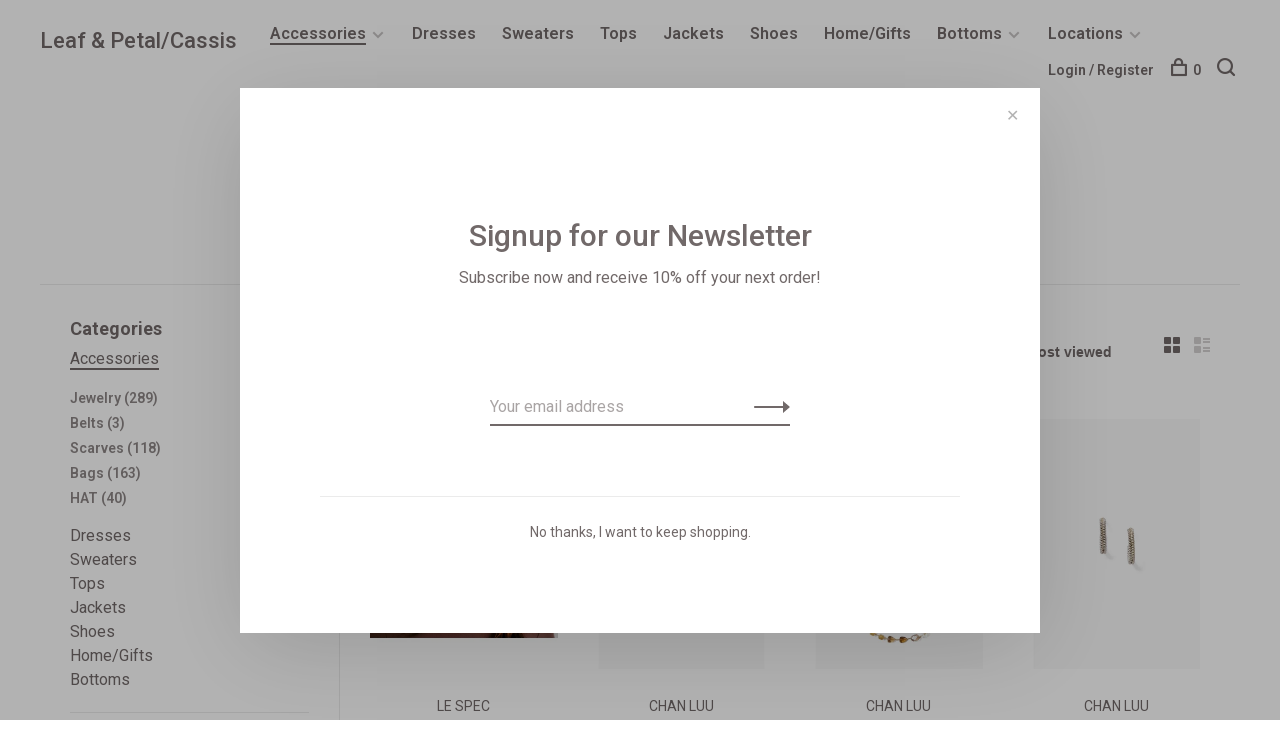

--- FILE ---
content_type: text/html;charset=utf-8
request_url: https://www.lpetal.com/accessories/page3.html
body_size: 12833
content:
<!DOCTYPE html>
<html lang="en">
  <head>
    
        
    <meta charset="utf-8"/>
<!-- [START] 'blocks/head.rain' -->
<!--

  (c) 2008-2025 Lightspeed Netherlands B.V.
  http://www.lightspeedhq.com
  Generated: 23-11-2025 @ 19:02:26

-->
<link rel="canonical" href="https://www.lpetal.com/accessories/"/>
<link rel="prev" href="https://www.lpetal.com/accessories/page2.html"/>
<link rel="next" href="https://www.lpetal.com/accessories/page4.html"/>
<link rel="alternate" href="https://www.lpetal.com/index.rss" type="application/rss+xml" title="New products"/>
<meta name="robots" content="noodp,noydir"/>
<meta property="og:url" content="https://www.lpetal.com/accessories/?source=facebook"/>
<meta property="og:site_name" content="Leaf &amp; Petal/Cassis"/>
<meta property="og:title" content="Accessories"/>
<meta property="og:description" content="The Palo Alto Boutique Store for Women"/>
<!--[if lt IE 9]>
<script src="https://cdn.shoplightspeed.com/assets/html5shiv.js?2025-02-20"></script>
<![endif]-->
<!-- [END] 'blocks/head.rain' -->
        
        
        
        
    <title>Accessories - Leaf &amp; Petal/Cassis</title>
    <meta name="description" content="The Palo Alto Boutique Store for Women" />
    <meta name="keywords" content="Accessories, Palo Alto, Boutique, Women&#039;s Clothing, Accessories, Dresses, Sweaters, Tops, Shoes, Bottoms, Accessories, trendy, designer, jeans, Shoes, fashion" />
    <meta http-equiv="X-UA-Compatible" content="ie=edge">
    <meta name="viewport" content="width=device-width, initial-scale=1.0">
    <meta name="apple-mobile-web-app-capable" content="yes">
    <meta name="apple-mobile-web-app-status-bar-style" content="black">
    <meta name="viewport" content="width=device-width, initial-scale=1, maximum-scale=1, user-scalable=0"/>

    <link rel="shortcut icon" href="https://cdn.shoplightspeed.com/shops/635369/themes/6715/v/2003/assets/favicon.ico?20200423035545" type="image/x-icon" />
    
      	<link rel="preconnect" href="https://fonts.googleapis.com">
		<link rel="preconnect" href="https://fonts.gstatic.com" crossorigin>
  	    <link href='//fonts.googleapis.com/css?family=Roboto:400,400i,300,500,600,700,700i,800,900' rel='stylesheet' type='text/css'>
    
    <link rel="stylesheet" href="https://cdn.shoplightspeed.com/assets/gui-2-0.css?2025-02-20" />
    <link rel="stylesheet" href="https://cdn.shoplightspeed.com/assets/gui-responsive-2-0.css?2025-02-20" /> 
    <link rel="stylesheet" href="https://cdn.shoplightspeed.com/shops/635369/themes/6715/assets/style.css?2025091622561320201219173038">
    <link rel="stylesheet" href="https://cdn.shoplightspeed.com/shops/635369/themes/6715/assets/settings.css?2025091622561320201219173038" />
    <link rel="stylesheet" href="https://cdn.shoplightspeed.com/shops/635369/themes/6715/assets/custom.css?2025091622561320201219173038" />
    
    <script src="//ajax.googleapis.com/ajax/libs/jquery/3.0.0/jquery.min.js"></script>
    <script>
      	if( !window.jQuery ) document.write('<script src="https://cdn.shoplightspeed.com/shops/635369/themes/6715/assets/jquery-3.0.0.min.js?2025091622561320201219173038"><\/script>');
    </script>
    <script src="//cdn.jsdelivr.net/npm/js-cookie@2/src/js.cookie.min.js"></script>
    
    <script src="https://cdn.shoplightspeed.com/assets/gui.js?2025-02-20"></script>
    <script src="https://cdn.shoplightspeed.com/assets/gui-responsive-2-0.js?2025-02-20"></script>
    <script src="https://cdn.shoplightspeed.com/shops/635369/themes/6715/assets/scripts-min.js?2025091622561320201219173038"></script>
    
        
         
  </head>
  <body class="page-accessories">
    
        
    <div class="page-content">
      
                                      	      	              	      	      	            
      <script>
      var product_image_size = '660x880x2',
          product_image_thumb = '132x176x2',
          product_in_stock_label = 'In stock',
          product_backorder_label = 'On backorder',
      		product_out_of_stock_label = 'Out of stock',
          product_multiple_variant_label = 'View all product options',
          show_variant_picker = 1,
          display_variants_on_product_card = 1,
          display_variant_picker_on = 'all',
          show_newsletter_promo_popup = 1,
          newsletter_promo_delay = '15',
          newsletter_promo_hide_until = '7',
      		currency_format = '$',
          number_format = '0,0.00',
      		shop_url = 'https://www.lpetal.com/',
          shop_id = '635369',
        	readmore = 'Read more',
          search_url = "https://www.lpetal.com/search/",
          search_empty = 'No products found',
                    view_all_results = 'View all results';
    	</script>
			
      

<div class="mobile-nav-overlay"></div>

<header class="site-header site-header-md">
  
    
  <a href="https://www.lpetal.com/" class="logo logo-md ">
        	<span class="logo-placeholder">Leaf &amp; Petal/Cassis</span>
          </a>

  <nav class="main-nav nav-style">
    <ul>
      
                  	
      	                <li class="menu-item-category-1935083 active has-child">
          <a href="https://www.lpetal.com/accessories/">Accessories</a>
          <button class="mobile-menu-subopen"><span class="nc-icon-mini arrows-3_small-down"></span></button>                    <ul class="">
                          <li class="subsubitem">
                <a class="underline-hover" href="https://www.lpetal.com/accessories/jewelry/" title="Jewelry">Jewelry</a>
                                              </li>
                          <li class="subsubitem">
                <a class="underline-hover" href="https://www.lpetal.com/accessories/belts/" title="Belts">Belts</a>
                                              </li>
                          <li class="subsubitem">
                <a class="underline-hover" href="https://www.lpetal.com/accessories/scarves/" title="Scarves">Scarves</a>
                                              </li>
                          <li class="subsubitem">
                <a class="underline-hover" href="https://www.lpetal.com/accessories/bags/" title="Bags">Bags</a>
                                              </li>
                          <li class="subsubitem">
                <a class="underline-hover" href="https://www.lpetal.com/accessories/hat/" title="HAT">HAT</a>
                                              </li>
                      </ul>
                  </li>
                <li class="menu-item-category-1935087">
          <a href="https://www.lpetal.com/dresses/">Dresses</a>
                            </li>
                <li class="menu-item-category-1935089">
          <a href="https://www.lpetal.com/sweaters/">Sweaters</a>
                            </li>
                <li class="menu-item-category-1935094">
          <a href="https://www.lpetal.com/tops/">Tops</a>
                            </li>
                <li class="menu-item-category-1935098">
          <a href="https://www.lpetal.com/jackets/">Jackets</a>
                            </li>
                <li class="menu-item-category-1935099">
          <a href="https://www.lpetal.com/shoes/">Shoes</a>
                            </li>
                <li class="menu-item-category-1935104">
          <a href="https://www.lpetal.com/home-gifts/">Home/Gifts</a>
                            </li>
                <li class="menu-item-category-2081124 has-child">
          <a href="https://www.lpetal.com/bottoms/">Bottoms</a>
          <button class="mobile-menu-subopen"><span class="nc-icon-mini arrows-3_small-down"></span></button>                    <ul class="">
                          <li class="subsubitem">
                <a class="underline-hover" href="https://www.lpetal.com/bottoms/pants/" title="Pants">Pants</a>
                                              </li>
                          <li class="subsubitem">
                <a class="underline-hover" href="https://www.lpetal.com/bottoms/jeans/" title="Jeans">Jeans</a>
                                              </li>
                          <li class="subsubitem">
                <a class="underline-hover" href="https://www.lpetal.com/bottoms/skirts/" title="Skirts">Skirts</a>
                                              </li>
                          <li class="subsubitem">
                <a class="underline-hover" href="https://www.lpetal.com/bottoms/shorts/" title="Shorts">Shorts</a>
                                              </li>
                      </ul>
                  </li>
                      
                        
      	      
                        	
      	      	        <li class="has-child locations-menu-item ">
          <a href="#">Locations</a>
          <button class="mobile-menu-subopen"><span class="nc-icon-mini arrows-3_small-down"></span></button>
          <ul class="">
            <li>
              <div class="row">
                                	                		                		<div class="col-md-6">
                                            	<a href="#" title="CTA title" class="header-cta-block">
                                            <img src="https://cdn.shoplightspeed.com/shops/635369/themes/6715/v/1092945/assets/header-cta-1.png?20250730000000" alt="CTA title">
                      <div>
                        <div class="location-title">CTA title</div>
                        <div class="location-subtitle">CTA subtitle</div>
                      </div>
											                      	</a>
                                                
                    </div>
                	                                	                		                		<div class="col-md-6">
                                            	<a href="#" title="CTA title" class="header-cta-block">
                                            <img src="https://cdn.shoplightspeed.com/shops/635369/themes/6715/v/1092945/assets/header-cta-2.png?20250730000000" alt="CTA title">
                      <div>
                        <div class="location-title">CTA title</div>
                        <div class="location-subtitle">CTA subtitle</div>
                      </div>
											                      	</a>
                                                
                    </div>
                	                                	                		              			</div><div class="row m-t-15">
                		                		<div class="col-md-6">
                                            	<a href="#" title="CTA title" class="header-cta-block">
                                            <img src="https://cdn.shoplightspeed.com/shops/635369/themes/6715/v/1092945/assets/header-cta-3.png?20250730000000" alt="CTA title">
                      <div>
                        <div class="location-title">CTA title</div>
                        <div class="location-subtitle">CTA subtitle</div>
                      </div>
											                      	</a>
                                                
                    </div>
                	                                	                		                		<div class="col-md-6">
                                            <img src="https://cdn.shoplightspeed.com/shops/635369/themes/6715/v/1092945/assets/header-cta-4.png?20250730000000" alt="">
                      <div>
                        <div class="location-title"></div>
                        <div class="location-subtitle"></div>
                      </div>
											                          
                    </div>
                	                                
              </div>
            </li>
          </ul>
        </li>
      	              
                                          
      
      <li class="menu-item-mobile-only m-t-30">
                <a href="#" title="Account" data-featherlight="#loginModal">Login / Register</a>
              </li>
      
            
                              
      
    </ul>
  </nav>

  <nav class="secondary-nav nav-style">
    <div class="search-header secondary-style">
      <form action="https://www.lpetal.com/search/" method="get" id="searchForm" class="ajax-enabled">
        <input type="text" name="q" autocomplete="off" value="" placeholder="Search for product">
        <a href="#" class="search-close">Close</a>
        <div class="search-results"></div>
      </form>
    </div>
    
    <ul>
      <li class="menu-item-desktop-only menu-item-account">
                <a href="#" title="Account" data-featherlight="#loginModal">Login / Register</a>
              </li>
      
            
                              
      
            
            
      <li>
        <a href="#" title="Cart" class="cart-trigger"><span class="nc-icon-mini shopping_bag-20"></span>0</a>
      </li>

      <li class="search-trigger-item">
        <a href="#" title="Search" class="search-trigger"><span class="nc-icon-mini ui-1_zoom"></span></a>
      </li>
    </ul>

    
    <a class="burger">
      <span></span>
    </a>
    
  </nav>
</header>      <div itemscope itemtype="http://schema.org/BreadcrumbList">
	<div itemprop="itemListElement" itemscope itemtype="http://schema.org/ListItem">
    <a itemprop="item" href="https://www.lpetal.com/"><span itemprop="name" content="Home"></span></a>
    <meta itemprop="position" content="1" />
  </div>
    	<div itemprop="itemListElement" itemscope itemtype="http://schema.org/ListItem">
      <a itemprop="item" href="https://www.lpetal.com/accessories/"><span itemprop="name" content="Accessories"></span></a>
      <meta itemprop="position" content="2" />
    </div>
  </div>

      <div class="cart-sidebar-container">
  <div class="cart-sidebar">
    <button class="cart-sidebar-close" aria-label="Close">✕</button>
    <div class="cart-sidebar-title">
      <h5>Cart</h5>
      <p><span class="item-qty"></span> items</p>
    </div>
    
    <div class="cart-sidebar-body">
        
      <div class="no-cart-products">No products found...</div>
      
    </div>
    
      </div>
</div>      <!-- Login Modal -->
<div class="modal-lighbox login-modal" id="loginModal">
  <div class="row">
    <div class="col-sm-6 m-b-30 login-row p-r-30 sm-p-r-15">
      <h4>Login</h4>
      <p>Log in if you have an account</p>
      <form action="https://www.lpetal.com/account/loginPost/?return=https%3A%2F%2Fwww.lpetal.com%2Faccessories%2Fpage3.html" method="post" class="secondary-style">
        <input type="hidden" name="key" value="91f2d184d431644ba464a1726d6e77e6" />
        <div class="form-row">
          <input type="text" name="email" autocomplete="on" placeholder="Email address" class="required" />
        </div>
        <div class="form-row">
          <input type="password" name="password" autocomplete="on" placeholder="Password" class="required" />
        </div>
        <div class="">
          <a class="button button-arrow button-solid button-block popup-validation m-b-15" href="javascript:;" title="Login">Login</a>
          <a class="button button-block button-facebook" href="javascript:;" onclick="gui_facebook('https://www.lpetal.com/account/loginFacebook/'); return false;" rel="nofollow" title="Login with Facebook"><span class="nc-icon-mini social_logo-fb-simple"></span>Login with Facebook</a>        </div>
      </form>
    </div>
    <div class="col-sm-6 m-b-30 p-l-30 sm-p-l-15">
      <h4>Register</h4>
      <p class="register-subtitle">Having an account with us will allow you to check out faster in the future, store multiple addresses, view and track your orders in your account, and more.</p>
      <a class="button button-arrow" href="https://www.lpetal.com/account/register/" title="Create an account">Create an account</a>
    </div>
  </div>
  <div class="text-center forgot-password">
    <a class="forgot-pw" href="https://www.lpetal.com/account/password/">Forgot your password?</a>
  </div>
</div>      
      <main class="main-content">
                  		

<div class="container container-sm">
  <!-- Collection Intro -->
    	<div class="text-center m-t-80 sm-m-t-50">
      
            
            <!-- Breadcrumbs -->
      <div class="breadcrumbs">
        <a href="https://www.lpetal.com/" title="Home">Home</a>
                <i class="nc-icon-mini arrows-1_small-triangle-right"></i><a class="last" href="https://www.lpetal.com/accessories/">Accessories</a>
              </div>
            <h1 class="page-title">Accessories</h1>
          </div>
  </div>
  
<div class="collection-products" id="collection-page">
    <div class="collection-sidebar">
    
    <div class="collection-sidebar-wrapper">
      <button class="filter-close-mobile" aria-label="Close">✕</button>
      <form action="https://www.lpetal.com/accessories/" method="get" id="sidebar_filters">
        <input type="hidden" name="mode" value="grid" id="filter_form_mode_side" />
        <input type="hidden" name="limit" value="12" id="filter_form_limit_side" />
        <input type="hidden" name="sort" value="popular" id="filter_form_sort_side" />
        <input type="hidden" name="max" value="650" id="filter_form_max_2_side" />
        <input type="hidden" name="min" value="0" id="filter_form_min_2_side" />

        <div class="sidebar-filters">

          <div class="filter-wrap active" id="categoriesFilters">
            <div class="filter-title">Categories</div>
            <div class="filter-item">
              <ul class="categories-list">
                                  <li class="active"><a href="https://www.lpetal.com/accessories/">Accessories</a>
                                        <span class="toggle-sub-cats">
                      <span class="nc-icon-mini arrows-3_small-down"></span>
                    </span>
                                                              <ul class="active">
                                                  <li class="">
                            <a href="https://www.lpetal.com/accessories/jewelry/">Jewelry <small>(289)</small></a>
                                                                                  </li>
                                                  <li class="">
                            <a href="https://www.lpetal.com/accessories/belts/">Belts <small>(3)</small></a>
                                                                                  </li>
                                                  <li class="">
                            <a href="https://www.lpetal.com/accessories/scarves/">Scarves <small>(118)</small></a>
                                                                                  </li>
                                                  <li class="">
                            <a href="https://www.lpetal.com/accessories/bags/">Bags <small>(163)</small></a>
                                                                                  </li>
                                                  <li class="">
                            <a href="https://www.lpetal.com/accessories/hat/">HAT <small>(40)</small></a>
                                                                                  </li>
                                              </ul>
                                      </li>
                                  <li class=""><a href="https://www.lpetal.com/dresses/">Dresses</a>
                                                          </li>
                                  <li class=""><a href="https://www.lpetal.com/sweaters/">Sweaters</a>
                                                          </li>
                                  <li class=""><a href="https://www.lpetal.com/tops/">Tops</a>
                                                          </li>
                                  <li class=""><a href="https://www.lpetal.com/jackets/">Jackets</a>
                                                          </li>
                                  <li class=""><a href="https://www.lpetal.com/shoes/">Shoes</a>
                                                          </li>
                                  <li class=""><a href="https://www.lpetal.com/home-gifts/">Home/Gifts</a>
                                                          </li>
                                  <li class=""><a href="https://www.lpetal.com/bottoms/">Bottoms</a>
                                        <span class="toggle-sub-cats">
                      <span class="nc-icon-mini arrows-3_small-down"></span>
                    </span>
                                                              <ul class="">
                                                  <li class="">
                            <a href="https://www.lpetal.com/bottoms/pants/">Pants <small>(115)</small></a>
                                                                                  </li>
                                                  <li class="">
                            <a href="https://www.lpetal.com/bottoms/jeans/">Jeans <small>(115)</small></a>
                                                                                  </li>
                                                  <li class="">
                            <a href="https://www.lpetal.com/bottoms/skirts/">Skirts <small>(57)</small></a>
                                                                                  </li>
                                                  <li class="">
                            <a href="https://www.lpetal.com/bottoms/shorts/">Shorts <small>(20)</small></a>
                                                                                  </li>
                                              </ul>
                                      </li>
                              </ul>
            </div>
          </div>
          
                    <div class="filter-wrap" id="priceFilters">
            <div class="filter-title">Price</div>
            <div class="filter-item">
              <div class="price-filter">
                <div class="sidebar-filter-slider">
                  <div class="collection-filter-price price-filter-2"></div>
                </div>
                <div class="price-filter-range">
                  <div class="row">
                    <div class="col-xs-6">
                      <div class="min">Min: $<span>0</span></div>
                    </div>
                    <div class="col-xs-6 text-right">
                      <div class="max">Max: $<span>650</span></div>
                    </div>
                  </div>
                </div>
              </div>
            </div>
          </div>
          
                    <div class="filter-wrap" id="brandsFilters">
            <div class="filter-title">Brands</div>
            <div class="filter-item m-t-10">
                            <div class="checkbox">
                <input id="filter_0" type="radio" name="brand" value="0"  checked="checked" />
                <label for="filter_0">All brands</label>
              </div>
                            <div class="checkbox">
                <input id="filter_1561733" type="radio" name="brand" value="1561733"  />
                <label for="filter_1561733">CALLEEN CORDERO</label>
              </div>
                            <div class="checkbox">
                <input id="filter_1561754" type="radio" name="brand" value="1561754"  />
                <label for="filter_1561754">CHAN LUU</label>
              </div>
                            <div class="checkbox">
                <input id="filter_3652387" type="radio" name="brand" value="3652387"  />
                <label for="filter_3652387">ECHO</label>
              </div>
                            <div class="checkbox">
                <input id="filter_2890288" type="radio" name="brand" value="2890288"  />
                <label for="filter_2890288">FREYA</label>
              </div>
                            <div class="checkbox">
                <input id="filter_1562000" type="radio" name="brand" value="1562000"  />
                <label for="filter_1562000">HAMMITT</label>
              </div>
                            <div class="checkbox">
                <input id="filter_1561972" type="radio" name="brand" value="1561972"  />
                <label for="filter_1561972">HAT ATTACK</label>
              </div>
                            <div class="checkbox">
                <input id="filter_1561762" type="radio" name="brand" value="1561762"  />
                <label for="filter_1561762">HOBO</label>
              </div>
                            <div class="checkbox">
                <input id="filter_3497791" type="radio" name="brand" value="3497791"  />
                <label for="filter_3497791">IL BISONTE</label>
              </div>
                            <div class="checkbox">
                <input id="filter_1561821" type="radio" name="brand" value="1561821"  />
                <label for="filter_1561821">INOUITOOSH</label>
              </div>
                            <div class="checkbox">
                <input id="filter_1561872" type="radio" name="brand" value="1561872"  />
                <label for="filter_1561872">KATHY KAMEI</label>
              </div>
                            <div class="checkbox">
                <input id="filter_3738232" type="radio" name="brand" value="3738232"  />
                <label for="filter_3738232">LE BON SHOPPE</label>
              </div>
                            <div class="checkbox">
                <input id="filter_3734133" type="radio" name="brand" value="3734133"  />
                <label for="filter_3734133">LE SPEC</label>
              </div>
                            <div class="checkbox">
                <input id="filter_3538540" type="radio" name="brand" value="3538540"  />
                <label for="filter_3538540">PERFECT WHITE TEE</label>
              </div>
                            <div class="checkbox">
                <input id="filter_1561874" type="radio" name="brand" value="1561874"  />
                <label for="filter_1561874">ROBINDIRA UNSWORTH</label>
              </div>
                            <div class="checkbox">
                <input id="filter_3095287" type="radio" name="brand" value="3095287"  />
                <label for="filter_3095287">ROYLN</label>
              </div>
                            <div class="checkbox">
                <input id="filter_1561922" type="radio" name="brand" value="1561922"  />
                <label for="filter_1561922">TAI JEWELRY</label>
              </div>
                          </div>
          </div>
          
                    
          
        </div>
      </form>
      
            
		</div>
  </div>
    <div class="collection-content">
    
    <div class="collection-top-wrapper">
    
            <div class="filter-open-wrapper">
        <a href="#" class="filter-open">
          <i class="nc-icon-mini ui-3_funnel-39 open-icon"></i>
          <i class="nc-icon-mini ui-1_simple-remove close-icon"></i>
        </a>
        <a href="#" class="filter-open-mobile">
          <i class="nc-icon-mini ui-3_funnel-39 open-icon"></i>
          <i class="nc-icon-mini ui-1_simple-remove close-icon"></i>
        </a>
      </div>
            
            
            <form action="https://www.lpetal.com/accessories/" method="get" id="filter_form_top" class="inline">
        <input type="hidden" name="limit" value="12" id="filter_form_limit_top" />
        <input type="hidden" name="sort" value="popular" id="filter_form_sort_top" />
        <input type="hidden" name="max" value="650" id="filter_form_max_top" />
        <input type="hidden" name="min" value="0" id="filter_form_min_top" />
        
      	<div class="inline collection-actions m-r-15 m-l-15">
          <div class="inline hint-text">Sort by: </div>
          <select name="sort" onchange="$('#filter_form_top').submit();" class="hidden-xs hidden-sm">
                    <option value="default">Default</option>
                    <option value="popular" selected="selected">Most viewed</option>
                    <option value="newest">Newest products</option>
                    <option value="lowest">Lowest price</option>
                    <option value="highest">Highest price</option>
                    <option value="asc">Name ascending</option>
                    <option value="desc">Name descending</option>
                    </select>
        </div>
      </form>
          
    
      <div class="grid-list">
        <a href="#" class="grid-switcher-item active" data-value="grid">
          <i class="nc-icon-mini ui-2_grid-45"></i>
        </a>
        <a href="#" class="grid-switcher-item" data-value="list">
          <i class="nc-icon-mini nc-icon-mini ui-2_paragraph"></i>
        </a>
      </div>
    
    </div>

    <!-- Product list -->
    <div class="products-list row">  

      	      	
      	      		      	      
      	
                <div class="col-xs-6 col-md-3">
          
<!-- QuickView Modal -->
<div class="modal-lighbox product-modal" id="66797215">
  <div class="product-modal-media">
    <div class="product-figure" style="background-image: url('https://cdn.shoplightspeed.com/shops/635369/files/69887283/image.jpg')"></div>
  </div>

  <div class="product-modal-content">
          <div class="brand-name">LE SPEC</div>
        <h4>LIAR LIAR SUNGLASSES IN VOLCANIC TORT</h4>
    <div class="price">
            <span class="new-price">$78.00</span>
                      </div>
    
    <div class="row m-b-20">
      <div class="col-xs-8">
        
                
        
      </div>
      <div class="col-xs-4 text-right">
                <a href="https://www.lpetal.com/account/wishlistAdd/66797215/?variant_id=112241245" class="favourites addtowishlist_66797215" title="Add to wishlist">
          <i class="nc-icon-mini health_heartbeat-16"></i>
        </a>
              </div>
    </div>
    
        <div class="product-description m-b-50 sm-m-b-40 paragraph-small">
      LIAR LIAR is the epitome of sharp and sexy. This oversized cat-eye design features a bold, thick frame with a modern flat profile, offering a flattering everyday look for all face shapes. This silhouette combines style and practicality effortlessly.
    </div>
        
    <form action="https://www.lpetal.com/cart/add/112241245/" method="post" class="product_configure_form">
      
      <div class="product_configure_form_wrapper">
      <div class="product-configure modal-variants-waiting">
        <div class="product-configure-variants" data-variant-name="">
          <label>Select: <em>*</em></label>
          <select class="product-options-input"></select>
        </div>
      </div>

        <div class="cart"><div class="input-wrap quantity-selector"><label>Quantity:</label><input type="text" name="quantity" value="1" /><div class="change"><a href="javascript:;" onclick="changeQuantity('add', $(this));" class="up">+</a><a href="javascript:;" onclick="changeQuantity('remove', $(this));" class="down">-</a></div></div><a href="javascript:;" onclick="$(this).closest('form').submit();" class="button button-arrow button-solid addtocart_66797215" title="Add to cart">Add to cart</a></div>			</div>
    </form>
  </div>

</div>

<div class="product-element" itemscope="" itemtype="http://schema.org/Product">

  <a href="https://www.lpetal.com/le-spec-liar-liar-volcanic-tort.html" title="LE SPEC LIAR LIAR SUNGLASSES IN VOLCANIC TORT" class="product-image-wrapper hover-image">
        <img src="https://cdn.shoplightspeed.com/shops/635369/themes/6715/assets/placeholder-loading-660x880.png?2025091622561320201219173038" data-src="https://cdn.shoplightspeed.com/shops/635369/files/69887283/330x440x2/le-spec-liar-liar-sunglasses-in-volcanic-tort.jpg"  data-srcset="https://cdn.shoplightspeed.com/shops/635369/files/69887283/660x880x2/le-spec-liar-liar-sunglasses-in-volcanic-tort.jpg 660w" width="768" height="1024" alt="LE SPEC LIAR LIAR SUNGLASSES IN VOLCANIC TORT" title="LE SPEC LIAR LIAR SUNGLASSES IN VOLCANIC TORT" class="lazy-product"/>
      </a>
  
  <div class="product-labels"></div>  
    <div class="small-product-actions">
  	
            <a href="#" data-featherlight="#loginModal" title="Add to wishlist" class="favourites addtowishlist_66797215 m-r-5">
      <i class="nc-icon-mini health_heartbeat-16"></i>
    </a>
        
    
        <a href="#66797215" class="quickview-trigger quickview_66797215" data-product-url="https://www.lpetal.com/le-spec-liar-liar-volcanic-tort.html" title="Quickview"><span class="nc-icon-mini ui-1_zoom"></span></a>
      

        
  </div>
    
  <div class="product-actions">
    <div class="row product-actions-items">
      
        <div class="col-xs-12 text-center p-r-0 p-l-0">
          <form action="https://www.lpetal.com/cart/add/112241245/" method="post" class="quickAddCart">
          	<a href="javascript:;" onclick="$(this).closest('form').submit();" class="addtocart_66797215">Add to cart<span class="nc-icon-mini shopping_bag-20"></span></a>
          </form>
        </div>
      
      
    </div>
  </div>
  <a href="https://www.lpetal.com/le-spec-liar-liar-volcanic-tort.html" title="LE SPEC LIAR LIAR SUNGLASSES IN VOLCANIC TORT" class="product-description-footer">
    
        <div class="product-brand">LE SPEC</div>
        
    <div class="product-title">
      LIAR LIAR SUNGLASSES IN VOLCANIC TORT
    </div>
    
        
        
    <meta itemprop="name" content="LE SPEC LIAR LIAR SUNGLASSES IN VOLCANIC TORT">
    <meta itemprop="brand" content="LE SPEC" />    <meta itemprop="description" content="LIAR LIAR is the epitome of sharp and sexy. This oversized cat-eye design features a bold, thick frame with a modern flat profile, offering a flattering everyday look for all face shapes. This silhouette combines style and practicality effortlessly." />    <meta itemprop="image" content="https://cdn.shoplightspeed.com/shops/635369/files/69887283/660x880x2/le-spec-liar-liar-sunglasses-in-volcanic-tort.jpg" />  
            <meta itemprop="sku" content="1602155" />    <div itemprop="offers" itemscope itemtype="https://schema.org/Offer">
      <meta itemprop="priceCurrency" content="USD">
      <meta itemprop="price" content="78.00" />
      <meta itemprop="itemCondition" itemtype="https://schema.org/OfferItemCondition" content="https://schema.org/NewCondition"/>
     	      <meta itemprop="availability" content="https://schema.org/InStock"/>
            <meta itemprop="url" content="https://www.lpetal.com/le-spec-liar-liar-volcanic-tort.html" />          </div>
    
    <div class="product-price">
      <span class="product-price-change">
          
        <span class="new-price">$78.00</span>
      </span>
      
             
    </div>
  </a>
</div>

        </div>
                <div class="col-xs-6 col-md-3">
          
<!-- QuickView Modal -->
<div class="modal-lighbox product-modal" id="61803234">
  <div class="product-modal-media">
    <div class="product-figure" style="background-image: url('https://cdn.shoplightspeed.com/shops/635369/files/61631006/image.jpg')"></div>
  </div>

  <div class="product-modal-content">
          <div class="brand-name">CHAN LUU</div>
        <h4>HALO DROP EARRINGS IN TURQUOISE MIX</h4>
    <div class="price">
            <span class="new-price">$172.00</span>
                      </div>
    
    <div class="row m-b-20">
      <div class="col-xs-8">
        
                
        
      </div>
      <div class="col-xs-4 text-right">
                <a href="https://www.lpetal.com/account/wishlistAdd/61803234/?variant_id=103037278" class="favourites addtowishlist_61803234" title="Add to wishlist">
          <i class="nc-icon-mini health_heartbeat-16"></i>
        </a>
              </div>
    </div>
    
        <div class="product-description m-b-50 sm-m-b-40 paragraph-small">
      hese elegant drop earrings feature a bezel wrapped turquoise pendant and white freshwater pearl on gold rings.
    </div>
        
    <form action="https://www.lpetal.com/cart/add/103037278/" method="post" class="product_configure_form">
      
      <div class="product_configure_form_wrapper">
      <div class="product-configure modal-variants-waiting">
        <div class="product-configure-variants" data-variant-name="">
          <label>Select: <em>*</em></label>
          <select class="product-options-input"></select>
        </div>
      </div>

        <div class="cart"><div class="input-wrap quantity-selector"><label>Quantity:</label><input type="text" name="quantity" value="1" /><div class="change"><a href="javascript:;" onclick="changeQuantity('add', $(this));" class="up">+</a><a href="javascript:;" onclick="changeQuantity('remove', $(this));" class="down">-</a></div></div><a href="javascript:;" onclick="$(this).closest('form').submit();" class="button button-arrow button-solid addtocart_61803234" title="Add to cart">Add to cart</a></div>			</div>
    </form>
  </div>

</div>

<div class="product-element" itemscope="" itemtype="http://schema.org/Product">

  <a href="https://www.lpetal.com/chan-luu-eg-5730-turq-mix-earrings.html" title="CHAN LUU HALO DROP EARRINGS IN TURQUOISE MIX" class="product-image-wrapper hover-image">
        <img src="https://cdn.shoplightspeed.com/shops/635369/themes/6715/assets/placeholder-loading-660x880.png?2025091622561320201219173038" data-src="https://cdn.shoplightspeed.com/shops/635369/files/61631006/330x440x2/chan-luu-halo-drop-earrings-in-turquoise-mix.jpg"  data-srcset="https://cdn.shoplightspeed.com/shops/635369/files/61631006/660x880x2/chan-luu-halo-drop-earrings-in-turquoise-mix.jpg 660w" width="768" height="1024" alt="CHAN LUU HALO DROP EARRINGS IN TURQUOISE MIX" title="CHAN LUU HALO DROP EARRINGS IN TURQUOISE MIX" class="lazy-product"/>
      </a>
  
  <div class="product-labels"></div>  
    <div class="small-product-actions">
  	
            <a href="#" data-featherlight="#loginModal" title="Add to wishlist" class="favourites addtowishlist_61803234 m-r-5">
      <i class="nc-icon-mini health_heartbeat-16"></i>
    </a>
        
    
        <a href="#61803234" class="quickview-trigger quickview_61803234" data-product-url="https://www.lpetal.com/chan-luu-eg-5730-turq-mix-earrings.html" title="Quickview"><span class="nc-icon-mini ui-1_zoom"></span></a>
      

        
  </div>
    
  <div class="product-actions">
    <div class="row product-actions-items">
      
        <div class="col-xs-12 text-center p-r-0 p-l-0">
          <form action="https://www.lpetal.com/cart/add/103037278/" method="post" class="quickAddCart">
          	<a href="javascript:;" onclick="$(this).closest('form').submit();" class="addtocart_61803234">Add to cart<span class="nc-icon-mini shopping_bag-20"></span></a>
          </form>
        </div>
      
      
    </div>
  </div>
  <a href="https://www.lpetal.com/chan-luu-eg-5730-turq-mix-earrings.html" title="CHAN LUU HALO DROP EARRINGS IN TURQUOISE MIX" class="product-description-footer">
    
        <div class="product-brand">CHAN LUU</div>
        
    <div class="product-title">
      HALO DROP EARRINGS IN TURQUOISE MIX
    </div>
    
        
        
    <meta itemprop="name" content="CHAN LUU HALO DROP EARRINGS IN TURQUOISE MIX">
    <meta itemprop="brand" content="CHAN LUU" />    <meta itemprop="description" content="hese elegant drop earrings feature a bezel wrapped turquoise pendant and white freshwater pearl on gold rings." />    <meta itemprop="image" content="https://cdn.shoplightspeed.com/shops/635369/files/61631006/660x880x2/chan-luu-halo-drop-earrings-in-turquoise-mix.jpg" />  
            <meta itemprop="sku" content="EG-5730" />    <div itemprop="offers" itemscope itemtype="https://schema.org/Offer">
      <meta itemprop="priceCurrency" content="USD">
      <meta itemprop="price" content="172.00" />
      <meta itemprop="itemCondition" itemtype="https://schema.org/OfferItemCondition" content="https://schema.org/NewCondition"/>
     	      <meta itemprop="availability" content="https://schema.org/InStock"/>
            <meta itemprop="url" content="https://www.lpetal.com/chan-luu-eg-5730-turq-mix-earrings.html" />          </div>
    
    <div class="product-price">
      <span class="product-price-change">
          
        <span class="new-price">$172.00</span>
      </span>
      
             
    </div>
  </a>
</div>

        </div>
                <div class="col-xs-6 col-md-3">
          
<!-- QuickView Modal -->
<div class="modal-lighbox product-modal" id="61803161">
  <div class="product-modal-media">
    <div class="product-figure" style="background-image: url('https://cdn.shoplightspeed.com/shops/635369/files/61630984/image.jpg')"></div>
  </div>

  <div class="product-modal-content">
          <div class="brand-name">CHAN LUU</div>
        <h4>MAEVE  NECKLACE IN NATURAL MIX</h4>
    <div class="price">
            <span class="new-price">$278.00</span>
                      </div>
    
    <div class="row m-b-20">
      <div class="col-xs-8">
        
                
        
      </div>
      <div class="col-xs-4 text-right">
                <a href="https://www.lpetal.com/account/wishlistAdd/61803161/?variant_id=103037178" class="favourites addtowishlist_61803161" title="Add to wishlist">
          <i class="nc-icon-mini health_heartbeat-16"></i>
        </a>
              </div>
    </div>
    
        <div class="product-description m-b-50 sm-m-b-40 paragraph-small">
      Bursting with color, this dazzling necklace features a grounded palette of citrine, mother of pearl, yellow apatite, freshwater pearl, and quartz beads wire wrapped along a delicate gold chain.
    </div>
        
    <form action="https://www.lpetal.com/cart/add/103037178/" method="post" class="product_configure_form">
      
      <div class="product_configure_form_wrapper">
      <div class="product-configure modal-variants-waiting">
        <div class="product-configure-variants" data-variant-name="">
          <label>Select: <em>*</em></label>
          <select class="product-options-input"></select>
        </div>
      </div>

        <div class="cart"><div class="input-wrap quantity-selector"><label>Quantity:</label><input type="text" name="quantity" value="1" /><div class="change"><a href="javascript:;" onclick="changeQuantity('add', $(this));" class="up">+</a><a href="javascript:;" onclick="changeQuantity('remove', $(this));" class="down">-</a></div></div><a href="javascript:;" onclick="$(this).closest('form').submit();" class="button button-arrow button-solid addtocart_61803161" title="Add to cart">Add to cart</a></div>			</div>
    </form>
  </div>

</div>

<div class="product-element" itemscope="" itemtype="http://schema.org/Product">

  <a href="https://www.lpetal.com/chan-luu-ng-15162-maeve-natural-mix-necklace.html" title="CHAN LUU MAEVE  NECKLACE IN NATURAL MIX" class="product-image-wrapper hover-image">
        <img src="https://cdn.shoplightspeed.com/shops/635369/themes/6715/assets/placeholder-loading-660x880.png?2025091622561320201219173038" data-src="https://cdn.shoplightspeed.com/shops/635369/files/61630984/330x440x2/chan-luu-maeve-necklace-in-natural-mix.jpg"  data-srcset="https://cdn.shoplightspeed.com/shops/635369/files/61630984/660x880x2/chan-luu-maeve-necklace-in-natural-mix.jpg 660w" width="768" height="1024" alt="CHAN LUU MAEVE  NECKLACE IN NATURAL MIX" title="CHAN LUU MAEVE  NECKLACE IN NATURAL MIX" class="lazy-product"/>
      </a>
  
  <div class="product-labels"></div>  
    <div class="small-product-actions">
  	
            <a href="#" data-featherlight="#loginModal" title="Add to wishlist" class="favourites addtowishlist_61803161 m-r-5">
      <i class="nc-icon-mini health_heartbeat-16"></i>
    </a>
        
    
        <a href="#61803161" class="quickview-trigger quickview_61803161" data-product-url="https://www.lpetal.com/chan-luu-ng-15162-maeve-natural-mix-necklace.html" title="Quickview"><span class="nc-icon-mini ui-1_zoom"></span></a>
      

        
  </div>
    
  <div class="product-actions">
    <div class="row product-actions-items">
      
        <div class="col-xs-12 text-center p-r-0 p-l-0">
          <form action="https://www.lpetal.com/cart/add/103037178/" method="post" class="quickAddCart">
          	<a href="javascript:;" onclick="$(this).closest('form').submit();" class="addtocart_61803161">Add to cart<span class="nc-icon-mini shopping_bag-20"></span></a>
          </form>
        </div>
      
      
    </div>
  </div>
  <a href="https://www.lpetal.com/chan-luu-ng-15162-maeve-natural-mix-necklace.html" title="CHAN LUU MAEVE  NECKLACE IN NATURAL MIX" class="product-description-footer">
    
        <div class="product-brand">CHAN LUU</div>
        
    <div class="product-title">
      MAEVE  NECKLACE IN NATURAL MIX
    </div>
    
        
        
    <meta itemprop="name" content="CHAN LUU MAEVE  NECKLACE IN NATURAL MIX">
    <meta itemprop="brand" content="CHAN LUU" />    <meta itemprop="description" content="Bursting with color, this dazzling necklace features a grounded palette of citrine, mother of pearl, yellow apatite, freshwater pearl, and quartz beads wire wrapped along a delicate gold chain." />    <meta itemprop="image" content="https://cdn.shoplightspeed.com/shops/635369/files/61630984/660x880x2/chan-luu-maeve-necklace-in-natural-mix.jpg" />  
            <meta itemprop="sku" content="NG-15162" />    <div itemprop="offers" itemscope itemtype="https://schema.org/Offer">
      <meta itemprop="priceCurrency" content="USD">
      <meta itemprop="price" content="278.00" />
      <meta itemprop="itemCondition" itemtype="https://schema.org/OfferItemCondition" content="https://schema.org/NewCondition"/>
     	      <meta itemprop="availability" content="https://schema.org/InStock"/>
            <meta itemprop="url" content="https://www.lpetal.com/chan-luu-ng-15162-maeve-natural-mix-necklace.html" />          </div>
    
    <div class="product-price">
      <span class="product-price-change">
          
        <span class="new-price">$278.00</span>
      </span>
      
             
    </div>
  </a>
</div>

        </div>
                <div class="col-xs-6 col-md-3">
          
<!-- QuickView Modal -->
<div class="modal-lighbox product-modal" id="60336829">
  <div class="product-modal-media">
    <div class="product-figure" style="background-image: url('https://cdn.shoplightspeed.com/shops/635369/files/59362012/image.jpg')"></div>
  </div>

  <div class="product-modal-content">
          <div class="brand-name">CHAN LUU</div>
        <h4>RHODES HOOP EARRINGS IN SILVER</h4>
    <div class="price">
            <span class="new-price">$78.00</span>
                      </div>
    
    <div class="row m-b-20">
      <div class="col-xs-8">
        
                
        
      </div>
      <div class="col-xs-4 text-right">
                <a href="https://www.lpetal.com/account/wishlistAdd/60336829/?variant_id=100375968" class="favourites addtowishlist_60336829" title="Add to wishlist">
          <i class="nc-icon-mini health_heartbeat-16"></i>
        </a>
              </div>
    </div>
    
        <div class="product-description m-b-50 sm-m-b-40 paragraph-small">
      Subtle enough for everyday, these sterling silver mini oblong hoops have a twisted rope detail.
    </div>
        
    <form action="https://www.lpetal.com/cart/add/100375968/" method="post" class="product_configure_form">
      
      <div class="product_configure_form_wrapper">
      <div class="product-configure modal-variants-waiting">
        <div class="product-configure-variants" data-variant-name="">
          <label>Select: <em>*</em></label>
          <select class="product-options-input"></select>
        </div>
      </div>

        <div class="cart"><div class="input-wrap quantity-selector"><label>Quantity:</label><input type="text" name="quantity" value="1" /><div class="change"><a href="javascript:;" onclick="changeQuantity('add', $(this));" class="up">+</a><a href="javascript:;" onclick="changeQuantity('remove', $(this));" class="down">-</a></div></div><a href="javascript:;" onclick="$(this).closest('form').submit();" class="button button-arrow button-solid addtocart_60336829" title="Add to cart">Add to cart</a></div>			</div>
    </form>
  </div>

</div>

<div class="product-element" itemscope="" itemtype="http://schema.org/Product">

  <a href="https://www.lpetal.com/chan-luu-es-5684-silver-earrings.html" title="CHAN LUU RHODES HOOP EARRINGS IN SILVER" class="product-image-wrapper hover-image">
        <img src="https://cdn.shoplightspeed.com/shops/635369/themes/6715/assets/placeholder-loading-660x880.png?2025091622561320201219173038" data-src="https://cdn.shoplightspeed.com/shops/635369/files/59362012/330x440x2/chan-luu-rhodes-hoop-earrings-in-silver.jpg"  data-srcset="https://cdn.shoplightspeed.com/shops/635369/files/59362012/660x880x2/chan-luu-rhodes-hoop-earrings-in-silver.jpg 660w" width="768" height="1024" alt="CHAN LUU RHODES HOOP EARRINGS IN SILVER" title="CHAN LUU RHODES HOOP EARRINGS IN SILVER" class="lazy-product"/>
      </a>
  
  <div class="product-labels"></div>  
    <div class="small-product-actions">
  	
            <a href="#" data-featherlight="#loginModal" title="Add to wishlist" class="favourites addtowishlist_60336829 m-r-5">
      <i class="nc-icon-mini health_heartbeat-16"></i>
    </a>
        
    
        <a href="#60336829" class="quickview-trigger quickview_60336829" data-product-url="https://www.lpetal.com/chan-luu-es-5684-silver-earrings.html" title="Quickview"><span class="nc-icon-mini ui-1_zoom"></span></a>
      

        
  </div>
    
  <div class="product-actions">
    <div class="row product-actions-items">
      
        <div class="col-xs-12 text-center p-r-0 p-l-0">
          <form action="https://www.lpetal.com/cart/add/100375968/" method="post" class="quickAddCart">
          	<a href="javascript:;" onclick="$(this).closest('form').submit();" class="addtocart_60336829">Add to cart<span class="nc-icon-mini shopping_bag-20"></span></a>
          </form>
        </div>
      
      
    </div>
  </div>
  <a href="https://www.lpetal.com/chan-luu-es-5684-silver-earrings.html" title="CHAN LUU RHODES HOOP EARRINGS IN SILVER" class="product-description-footer">
    
        <div class="product-brand">CHAN LUU</div>
        
    <div class="product-title">
      RHODES HOOP EARRINGS IN SILVER
    </div>
    
        
        
    <meta itemprop="name" content="CHAN LUU RHODES HOOP EARRINGS IN SILVER">
    <meta itemprop="brand" content="CHAN LUU" />    <meta itemprop="description" content="Subtle enough for everyday, these sterling silver mini oblong hoops have a twisted rope detail." />    <meta itemprop="image" content="https://cdn.shoplightspeed.com/shops/635369/files/59362012/660x880x2/chan-luu-rhodes-hoop-earrings-in-silver.jpg" />  
            <meta itemprop="sku" content="ES-5684" />    <div itemprop="offers" itemscope itemtype="https://schema.org/Offer">
      <meta itemprop="priceCurrency" content="USD">
      <meta itemprop="price" content="78.00" />
      <meta itemprop="itemCondition" itemtype="https://schema.org/OfferItemCondition" content="https://schema.org/NewCondition"/>
     	      <meta itemprop="availability" content="https://schema.org/InStock"/>
            <meta itemprop="url" content="https://www.lpetal.com/chan-luu-es-5684-silver-earrings.html" />          </div>
    
    <div class="product-price">
      <span class="product-price-change">
          
        <span class="new-price">$78.00</span>
      </span>
      
             
    </div>
  </a>
</div>

        </div>
                <div class="col-xs-6 col-md-3">
          
<!-- QuickView Modal -->
<div class="modal-lighbox product-modal" id="32733945">
  <div class="product-modal-media">
    <div class="product-figure" style="background-image: url('https://cdn.shoplightspeed.com/shops/635369/files/25184884/image.jpg')"></div>
  </div>

  <div class="product-modal-content">
          <div class="brand-name">HAT ATTACK</div>
        <h4>HAT ATTACK LUXE CHELSEA CAMEL</h4>
    <div class="price">
            <span class="new-price">$202.00</span>
                      </div>
    
    <div class="row m-b-20">
      <div class="col-xs-8">
        
                
        
      </div>
      <div class="col-xs-4 text-right">
                <a href="https://www.lpetal.com/account/wishlistAdd/32733945/?variant_id=53902415" class="favourites addtowishlist_32733945" title="Add to wishlist">
          <i class="nc-icon-mini health_heartbeat-16"></i>
        </a>
              </div>
    </div>
    
        <div class="product-description m-b-50 sm-m-b-40 paragraph-small">
      Chelsea is a structured wool felt fedora, a timeless classic hat.  Shape is a medium brim, wearable for every day!  Hand blocked and trimmed by local workers at the Bronx, NY factory.
    </div>
        
    <form action="https://www.lpetal.com/cart/add/53902415/" method="post" class="product_configure_form">
      
      <div class="product_configure_form_wrapper">
      <div class="product-configure modal-variants-waiting">
        <div class="product-configure-variants" data-variant-name="">
          <label>Select: <em>*</em></label>
          <select class="product-options-input"></select>
        </div>
      </div>

        <div class="cart"><div class="input-wrap quantity-selector"><label>Quantity:</label><input type="text" name="quantity" value="1" /><div class="change"><a href="javascript:;" onclick="changeQuantity('add', $(this));" class="up">+</a><a href="javascript:;" onclick="changeQuantity('remove', $(this));" class="down">-</a></div></div><a href="javascript:;" onclick="$(this).closest('form').submit();" class="button button-arrow button-solid addtocart_32733945" title="Add to cart">Add to cart</a></div>			</div>
    </form>
  </div>

</div>

<div class="product-element" itemscope="" itemtype="http://schema.org/Product">

  <a href="https://www.lpetal.com/hat-attack-luxe-chelsea-camel.html" title="HAT ATTACK HAT ATTACK LUXE CHELSEA CAMEL" class="product-image-wrapper hover-image">
        <img src="https://cdn.shoplightspeed.com/shops/635369/themes/6715/assets/placeholder-loading-660x880.png?2025091622561320201219173038" data-src="https://cdn.shoplightspeed.com/shops/635369/files/25184884/330x440x2/hat-attack-hat-attack-luxe-chelsea-camel.jpg"  data-srcset="https://cdn.shoplightspeed.com/shops/635369/files/25184884/660x880x2/hat-attack-hat-attack-luxe-chelsea-camel.jpg 660w" width="768" height="1024" alt="HAT ATTACK HAT ATTACK LUXE CHELSEA CAMEL" title="HAT ATTACK HAT ATTACK LUXE CHELSEA CAMEL" class="lazy-product"/>
      </a>
  
  <div class="product-labels"></div>  
    <div class="small-product-actions">
  	
            <a href="#" data-featherlight="#loginModal" title="Add to wishlist" class="favourites addtowishlist_32733945 m-r-5">
      <i class="nc-icon-mini health_heartbeat-16"></i>
    </a>
        
    
        <a href="#32733945" class="quickview-trigger quickview_32733945" data-product-url="https://www.lpetal.com/hat-attack-luxe-chelsea-camel.html" title="Quickview"><span class="nc-icon-mini ui-1_zoom"></span></a>
      

        
  </div>
    
  <div class="product-actions">
    <div class="row product-actions-items">
      
        <div class="col-xs-12 text-center p-r-0 p-l-0">
          <form action="https://www.lpetal.com/cart/add/53902415/" method="post" class="quickAddCart">
          	<a href="javascript:;" onclick="$(this).closest('form').submit();" class="addtocart_32733945">Add to cart<span class="nc-icon-mini shopping_bag-20"></span></a>
          </form>
        </div>
      
      
    </div>
  </div>
  <a href="https://www.lpetal.com/hat-attack-luxe-chelsea-camel.html" title="HAT ATTACK HAT ATTACK LUXE CHELSEA CAMEL" class="product-description-footer">
    
        <div class="product-brand">HAT ATTACK</div>
        
    <div class="product-title">
      HAT ATTACK LUXE CHELSEA CAMEL
    </div>
    
        
        
    <meta itemprop="name" content="HAT ATTACK HAT ATTACK LUXE CHELSEA CAMEL">
    <meta itemprop="brand" content="HAT ATTACK" />    <meta itemprop="description" content="Chelsea is a structured wool felt fedora, a timeless classic hat.  Shape is a medium brim, wearable for every day!  Hand blocked and trimmed by local workers at the Bronx, NY factory." />    <meta itemprop="image" content="https://cdn.shoplightspeed.com/shops/635369/files/25184884/660x880x2/hat-attack-hat-attack-luxe-chelsea-camel.jpg" />  
            <meta itemprop="sku" content="EIV903" />    <div itemprop="offers" itemscope itemtype="https://schema.org/Offer">
      <meta itemprop="priceCurrency" content="USD">
      <meta itemprop="price" content="202.00" />
      <meta itemprop="itemCondition" itemtype="https://schema.org/OfferItemCondition" content="https://schema.org/NewCondition"/>
     	      <meta itemprop="availability" content="https://schema.org/InStock"/>
            <meta itemprop="url" content="https://www.lpetal.com/hat-attack-luxe-chelsea-camel.html" />          </div>
    
    <div class="product-price">
      <span class="product-price-change">
          
        <span class="new-price">$202.00</span>
      </span>
      
             
    </div>
  </a>
</div>

        </div>
                <div class="col-xs-6 col-md-3">
          
<!-- QuickView Modal -->
<div class="modal-lighbox product-modal" id="68780517">
  <div class="product-modal-media">
    <div class="product-figure" style="background-image: url('https://cdn.shoplightspeed.com/shops/635369/files/73355871/image.jpg')"></div>
  </div>

  <div class="product-modal-content">
          <div class="brand-name">HAMMITT</div>
        <h4>SYD POUCH BLACK W/RED ZIP</h4>
    <div class="price">
            <span class="new-price">$98.00</span>
                      </div>
    
    <div class="row m-b-20">
      <div class="col-xs-8">
        
                
        
      </div>
      <div class="col-xs-4 text-right">
                <a href="https://www.lpetal.com/account/wishlistAdd/68780517/?variant_id=115816267" class="favourites addtowishlist_68780517" title="Add to wishlist">
          <i class="nc-icon-mini health_heartbeat-16"></i>
        </a>
              </div>
    </div>
    
        <div class="product-description m-b-50 sm-m-b-40 paragraph-small">
      Perfectly sized for your small must-haves, it effortlessly clips onto any Hammitt bag. Stow AirPods, a chapstick, spare change, hair ties, a key or other little wonders inside this trend-forward accessory. Treat yourself, or choose as a gift.
    </div>
        
    <form action="https://www.lpetal.com/cart/add/115816267/" method="post" class="product_configure_form">
      
      <div class="product_configure_form_wrapper">
      <div class="product-configure modal-variants-waiting">
        <div class="product-configure-variants" data-variant-name="">
          <label>Select: <em>*</em></label>
          <select class="product-options-input"></select>
        </div>
      </div>

        <div class="cart"><div class="input-wrap quantity-selector"><label>Quantity:</label><input type="text" name="quantity" value="1" /><div class="change"><a href="javascript:;" onclick="changeQuantity('add', $(this));" class="up">+</a><a href="javascript:;" onclick="changeQuantity('remove', $(this));" class="down">-</a></div></div><a href="javascript:;" onclick="$(this).closest('form').submit();" class="button button-arrow button-solid addtocart_68780517" title="Add to cart">Add to cart</a></div>			</div>
    </form>
  </div>

</div>

<div class="product-element" itemscope="" itemtype="http://schema.org/Product">

  <a href="https://www.lpetal.com/hammitt-syd-pouch-black-w-red-zip.html" title="HAMMITT SYD POUCH BLACK W/RED ZIP" class="product-image-wrapper hover-image">
        <img src="https://cdn.shoplightspeed.com/shops/635369/themes/6715/assets/placeholder-loading-660x880.png?2025091622561320201219173038" data-src="https://cdn.shoplightspeed.com/shops/635369/files/73355871/330x440x2/hammitt-syd-pouch-black-w-red-zip.jpg"  data-srcset="https://cdn.shoplightspeed.com/shops/635369/files/73355871/660x880x2/hammitt-syd-pouch-black-w-red-zip.jpg 660w" width="768" height="1024" alt="HAMMITT SYD POUCH BLACK W/RED ZIP" title="HAMMITT SYD POUCH BLACK W/RED ZIP" class="lazy-product"/>
      </a>
  
  <div class="product-labels"></div>  
    <div class="small-product-actions">
  	
            <a href="#" data-featherlight="#loginModal" title="Add to wishlist" class="favourites addtowishlist_68780517 m-r-5">
      <i class="nc-icon-mini health_heartbeat-16"></i>
    </a>
        
    
        <a href="#68780517" class="quickview-trigger quickview_68780517" data-product-url="https://www.lpetal.com/hammitt-syd-pouch-black-w-red-zip.html" title="Quickview"><span class="nc-icon-mini ui-1_zoom"></span></a>
      

        
  </div>
    
  <div class="product-actions">
    <div class="row product-actions-items">
      
        <div class="col-xs-12 text-center p-r-0 p-l-0">
          <form action="https://www.lpetal.com/cart/add/115816267/" method="post" class="quickAddCart">
          	<a href="javascript:;" onclick="$(this).closest('form').submit();" class="addtocart_68780517">Add to cart<span class="nc-icon-mini shopping_bag-20"></span></a>
          </form>
        </div>
      
      
    </div>
  </div>
  <a href="https://www.lpetal.com/hammitt-syd-pouch-black-w-red-zip.html" title="HAMMITT SYD POUCH BLACK W/RED ZIP" class="product-description-footer">
    
        <div class="product-brand">HAMMITT</div>
        
    <div class="product-title">
      SYD POUCH BLACK W/RED ZIP
    </div>
    
        
        
    <meta itemprop="name" content="HAMMITT SYD POUCH BLACK W/RED ZIP">
    <meta itemprop="brand" content="HAMMITT" />    <meta itemprop="description" content="Perfectly sized for your small must-haves, it effortlessly clips onto any Hammitt bag. Stow AirPods, a chapstick, spare change, hair ties, a key or other little wonders inside this trend-forward accessory. Treat yourself, or choose as a gift." />    <meta itemprop="image" content="https://cdn.shoplightspeed.com/shops/635369/files/73355871/660x880x2/hammitt-syd-pouch-black-w-red-zip.jpg" />  
            <meta itemprop="sku" content="18196" />    <div itemprop="offers" itemscope itemtype="https://schema.org/Offer">
      <meta itemprop="priceCurrency" content="USD">
      <meta itemprop="price" content="98.00" />
      <meta itemprop="itemCondition" itemtype="https://schema.org/OfferItemCondition" content="https://schema.org/NewCondition"/>
     	      <meta itemprop="availability" content="https://schema.org/InStock"/>
            <meta itemprop="url" content="https://www.lpetal.com/hammitt-syd-pouch-black-w-red-zip.html" />          </div>
    
    <div class="product-price">
      <span class="product-price-change">
          
        <span class="new-price">$98.00</span>
      </span>
      
             
    </div>
  </a>
</div>

        </div>
                <div class="col-xs-6 col-md-3">
          
<!-- QuickView Modal -->
<div class="modal-lighbox product-modal" id="68780512">
  <div class="product-modal-media">
    <div class="product-figure" style="background-image: url('https://cdn.shoplightspeed.com/shops/635369/files/73355638/image.jpg')"></div>
  </div>

  <div class="product-modal-content">
          <div class="brand-name">HAMMITT</div>
        <h4>INVITATION CLUTCH BLACK/BRUSHED GOLD</h4>
    <div class="price">
            <span class="new-price">$298.00</span>
                      </div>
    
    <div class="row m-b-20">
      <div class="col-xs-8">
        
                
        
      </div>
      <div class="col-xs-4 text-right">
                <a href="https://www.lpetal.com/account/wishlistAdd/68780512/?variant_id=115816258" class="favourites addtowishlist_68780512" title="Add to wishlist">
          <i class="nc-icon-mini health_heartbeat-16"></i>
        </a>
              </div>
    </div>
    
        <div class="product-description m-b-50 sm-m-b-40 paragraph-small">
      This clutch is ideal for cocktail hours and evening events, as it features our signature metal chain strap, allowing you to wear it elegantly over your hand or draped across your forearm. Your must-have accessory for high-end occasions.
    </div>
        
    <form action="https://www.lpetal.com/cart/add/115816258/" method="post" class="product_configure_form">
      
      <div class="product_configure_form_wrapper">
      <div class="product-configure modal-variants-waiting">
        <div class="product-configure-variants" data-variant-name="">
          <label>Select: <em>*</em></label>
          <select class="product-options-input"></select>
        </div>
      </div>

        <div class="cart"><div class="input-wrap quantity-selector"><label>Quantity:</label><input type="text" name="quantity" value="1" /><div class="change"><a href="javascript:;" onclick="changeQuantity('add', $(this));" class="up">+</a><a href="javascript:;" onclick="changeQuantity('remove', $(this));" class="down">-</a></div></div><a href="javascript:;" onclick="$(this).closest('form').submit();" class="button button-arrow button-solid addtocart_68780512" title="Add to cart">Add to cart</a></div>			</div>
    </form>
  </div>

</div>

<div class="product-element" itemscope="" itemtype="http://schema.org/Product">

  <a href="https://www.lpetal.com/hammitt-invitation-clutch-black-brushed-gold.html" title="HAMMITT INVITATION CLUTCH BLACK/BRUSHED GOLD" class="product-image-wrapper hover-image">
        <img src="https://cdn.shoplightspeed.com/shops/635369/themes/6715/assets/placeholder-loading-660x880.png?2025091622561320201219173038" data-src="https://cdn.shoplightspeed.com/shops/635369/files/73355638/330x440x2/hammitt-invitation-clutch-black-brushed-gold.jpg"  data-srcset="https://cdn.shoplightspeed.com/shops/635369/files/73355638/660x880x2/hammitt-invitation-clutch-black-brushed-gold.jpg 660w" width="768" height="1024" alt="HAMMITT INVITATION CLUTCH BLACK/BRUSHED GOLD" title="HAMMITT INVITATION CLUTCH BLACK/BRUSHED GOLD" class="lazy-product"/>
      </a>
  
  <div class="product-labels"></div>  
    <div class="small-product-actions">
  	
            <a href="#" data-featherlight="#loginModal" title="Add to wishlist" class="favourites addtowishlist_68780512 m-r-5">
      <i class="nc-icon-mini health_heartbeat-16"></i>
    </a>
        
    
        <a href="#68780512" class="quickview-trigger quickview_68780512" data-product-url="https://www.lpetal.com/hammitt-invitation-clutch-black-brushed-gold.html" title="Quickview"><span class="nc-icon-mini ui-1_zoom"></span></a>
      

        
  </div>
    
  <div class="product-actions">
    <div class="row product-actions-items">
      
        <div class="col-xs-12 text-center p-r-0 p-l-0">
          <form action="https://www.lpetal.com/cart/add/115816258/" method="post" class="quickAddCart">
          	<a href="javascript:;" onclick="$(this).closest('form').submit();" class="addtocart_68780512">Add to cart<span class="nc-icon-mini shopping_bag-20"></span></a>
          </form>
        </div>
      
      
    </div>
  </div>
  <a href="https://www.lpetal.com/hammitt-invitation-clutch-black-brushed-gold.html" title="HAMMITT INVITATION CLUTCH BLACK/BRUSHED GOLD" class="product-description-footer">
    
        <div class="product-brand">HAMMITT</div>
        
    <div class="product-title">
      INVITATION CLUTCH BLACK/BRUSHED GOLD
    </div>
    
        
        
    <meta itemprop="name" content="HAMMITT INVITATION CLUTCH BLACK/BRUSHED GOLD">
    <meta itemprop="brand" content="HAMMITT" />    <meta itemprop="description" content="This clutch is ideal for cocktail hours and evening events, as it features our signature metal chain strap, allowing you to wear it elegantly over your hand or draped across your forearm. Your must-have accessory for high-end occasions." />    <meta itemprop="image" content="https://cdn.shoplightspeed.com/shops/635369/files/73355638/660x880x2/hammitt-invitation-clutch-black-brushed-gold.jpg" />  
            <meta itemprop="sku" content="18843" />    <div itemprop="offers" itemscope itemtype="https://schema.org/Offer">
      <meta itemprop="priceCurrency" content="USD">
      <meta itemprop="price" content="298.00" />
      <meta itemprop="itemCondition" itemtype="https://schema.org/OfferItemCondition" content="https://schema.org/NewCondition"/>
     	      <meta itemprop="availability" content="https://schema.org/InStock"/>
            <meta itemprop="url" content="https://www.lpetal.com/hammitt-invitation-clutch-black-brushed-gold.html" />          </div>
    
    <div class="product-price">
      <span class="product-price-change">
          
        <span class="new-price">$298.00</span>
      </span>
      
             
    </div>
  </a>
</div>

        </div>
                <div class="col-xs-6 col-md-3">
          
<!-- QuickView Modal -->
<div class="modal-lighbox product-modal" id="68265261">
  <div class="product-modal-media">
    <div class="product-figure" style="background-image: url('https://cdn.shoplightspeed.com/shops/635369/files/72416754/image.jpg')"></div>
  </div>

  <div class="product-modal-content">
          <div class="brand-name">TAI JEWELRY</div>
        <h4>GOLD HEXAGON OPEN BRACELET PEACH</h4>
    <div class="price">
            <span class="new-price">$102.00</span>
                      </div>
    
    <div class="row m-b-20">
      <div class="col-xs-8">
        
                
        
      </div>
      <div class="col-xs-4 text-right">
                <a href="https://www.lpetal.com/account/wishlistAdd/68265261/?variant_id=114895319" class="favourites addtowishlist_68265261" title="Add to wishlist">
          <i class="nc-icon-mini health_heartbeat-16"></i>
        </a>
              </div>
    </div>
    
        <div class="product-description m-b-50 sm-m-b-40 paragraph-small">
      Elevate your jewelry collection with our stunning Hex Open Bracelet. Featuring a delicate open design and adorned with unique hexagon-shaped stones, this bracelet offers a perfect balance of elegance and versatility.
    </div>
        
    <form action="https://www.lpetal.com/cart/add/114895319/" method="post" class="product_configure_form">
      
      <div class="product_configure_form_wrapper">
      <div class="product-configure modal-variants-waiting">
        <div class="product-configure-variants" data-variant-name="">
          <label>Select: <em>*</em></label>
          <select class="product-options-input"></select>
        </div>
      </div>

        <div class="cart"><div class="input-wrap quantity-selector"><label>Quantity:</label><input type="text" name="quantity" value="1" /><div class="change"><a href="javascript:;" onclick="changeQuantity('add', $(this));" class="up">+</a><a href="javascript:;" onclick="changeQuantity('remove', $(this));" class="down">-</a></div></div><a href="javascript:;" onclick="$(this).closest('form').submit();" class="button button-arrow button-solid addtocart_68265261" title="Add to cart">Add to cart</a></div>			</div>
    </form>
  </div>

</div>

<div class="product-element" itemscope="" itemtype="http://schema.org/Product">

  <a href="https://www.lpetal.com/tai-op-5625-gld-hexagon-open-bracelet-peach.html" title="TAI JEWELRY GOLD HEXAGON OPEN BRACELET PEACH" class="product-image-wrapper hover-image">
        <img src="https://cdn.shoplightspeed.com/shops/635369/themes/6715/assets/placeholder-loading-660x880.png?2025091622561320201219173038" data-src="https://cdn.shoplightspeed.com/shops/635369/files/72416754/330x440x2/tai-jewelry-gold-hexagon-open-bracelet-peach.jpg"  data-srcset="https://cdn.shoplightspeed.com/shops/635369/files/72416754/660x880x2/tai-jewelry-gold-hexagon-open-bracelet-peach.jpg 660w" width="768" height="1024" alt="TAI JEWELRY GOLD HEXAGON OPEN BRACELET PEACH" title="TAI JEWELRY GOLD HEXAGON OPEN BRACELET PEACH" class="lazy-product"/>
      </a>
  
  <div class="product-labels"></div>  
    <div class="small-product-actions">
  	
            <a href="#" data-featherlight="#loginModal" title="Add to wishlist" class="favourites addtowishlist_68265261 m-r-5">
      <i class="nc-icon-mini health_heartbeat-16"></i>
    </a>
        
    
        <a href="#68265261" class="quickview-trigger quickview_68265261" data-product-url="https://www.lpetal.com/tai-op-5625-gld-hexagon-open-bracelet-peach.html" title="Quickview"><span class="nc-icon-mini ui-1_zoom"></span></a>
      

        
  </div>
    
  <div class="product-actions">
    <div class="row product-actions-items">
      
        <div class="col-xs-12 text-center p-r-0 p-l-0">
          <form action="https://www.lpetal.com/cart/add/114895319/" method="post" class="quickAddCart">
          	<a href="javascript:;" onclick="$(this).closest('form').submit();" class="addtocart_68265261">Add to cart<span class="nc-icon-mini shopping_bag-20"></span></a>
          </form>
        </div>
      
      
    </div>
  </div>
  <a href="https://www.lpetal.com/tai-op-5625-gld-hexagon-open-bracelet-peach.html" title="TAI JEWELRY GOLD HEXAGON OPEN BRACELET PEACH" class="product-description-footer">
    
        <div class="product-brand">TAI JEWELRY</div>
        
    <div class="product-title">
      GOLD HEXAGON OPEN BRACELET PEACH
    </div>
    
        
        
    <meta itemprop="name" content="TAI JEWELRY GOLD HEXAGON OPEN BRACELET PEACH">
    <meta itemprop="brand" content="TAI JEWELRY" />    <meta itemprop="description" content="Elevate your jewelry collection with our stunning Hex Open Bracelet. Featuring a delicate open design and adorned with unique hexagon-shaped stones, this bracelet offers a perfect balance of elegance and versatility." />    <meta itemprop="image" content="https://cdn.shoplightspeed.com/shops/635369/files/72416754/660x880x2/tai-jewelry-gold-hexagon-open-bracelet-peach.jpg" />  
            <meta itemprop="sku" content="OP-5625" />    <div itemprop="offers" itemscope itemtype="https://schema.org/Offer">
      <meta itemprop="priceCurrency" content="USD">
      <meta itemprop="price" content="102.00" />
      <meta itemprop="itemCondition" itemtype="https://schema.org/OfferItemCondition" content="https://schema.org/NewCondition"/>
     	      <meta itemprop="availability" content="https://schema.org/InStock"/>
            <meta itemprop="url" content="https://www.lpetal.com/tai-op-5625-gld-hexagon-open-bracelet-peach.html" />          </div>
    
    <div class="product-price">
      <span class="product-price-change">
          
        <span class="new-price">$102.00</span>
      </span>
      
             
    </div>
  </a>
</div>

        </div>
                <div class="col-xs-6 col-md-3">
          
<!-- QuickView Modal -->
<div class="modal-lighbox product-modal" id="68265256">
  <div class="product-modal-media">
    <div class="product-figure" style="background-image: url('https://cdn.shoplightspeed.com/shops/635369/files/72416768/image.jpg')"></div>
  </div>

  <div class="product-modal-content">
          <div class="brand-name">TAI JEWELRY</div>
        <h4>GOLD HEXAGON OPEN BRACELET JET</h4>
    <div class="price">
            <span class="new-price">$102.00</span>
                      </div>
    
    <div class="row m-b-20">
      <div class="col-xs-8">
        
                
        
      </div>
      <div class="col-xs-4 text-right">
                <a href="https://www.lpetal.com/account/wishlistAdd/68265256/?variant_id=114895309" class="favourites addtowishlist_68265256" title="Add to wishlist">
          <i class="nc-icon-mini health_heartbeat-16"></i>
        </a>
              </div>
    </div>
    
        <div class="product-description m-b-50 sm-m-b-40 paragraph-small">
      Elevate your jewelry collection with our stunning Hex Open Bracelet. Featuring a delicate open design and adorned with unique hexagon-shaped stones, this bracelet offers a perfect balance of elegance and versatility.
    </div>
        
    <form action="https://www.lpetal.com/cart/add/114895309/" method="post" class="product_configure_form">
      
      <div class="product_configure_form_wrapper">
      <div class="product-configure modal-variants-waiting">
        <div class="product-configure-variants" data-variant-name="">
          <label>Select: <em>*</em></label>
          <select class="product-options-input"></select>
        </div>
      </div>

        <div class="cart"><div class="input-wrap quantity-selector"><label>Quantity:</label><input type="text" name="quantity" value="1" /><div class="change"><a href="javascript:;" onclick="changeQuantity('add', $(this));" class="up">+</a><a href="javascript:;" onclick="changeQuantity('remove', $(this));" class="down">-</a></div></div><a href="javascript:;" onclick="$(this).closest('form').submit();" class="button button-arrow button-solid addtocart_68265256" title="Add to cart">Add to cart</a></div>			</div>
    </form>
  </div>

</div>

<div class="product-element" itemscope="" itemtype="http://schema.org/Product">

  <a href="https://www.lpetal.com/tai-op-5625-gold-hexagon-open-bracelet-jet.html" title="TAI JEWELRY GOLD HEXAGON OPEN BRACELET JET" class="product-image-wrapper hover-image">
        <img src="https://cdn.shoplightspeed.com/shops/635369/themes/6715/assets/placeholder-loading-660x880.png?2025091622561320201219173038" data-src="https://cdn.shoplightspeed.com/shops/635369/files/72416768/330x440x2/tai-jewelry-gold-hexagon-open-bracelet-jet.jpg"  data-srcset="https://cdn.shoplightspeed.com/shops/635369/files/72416768/660x880x2/tai-jewelry-gold-hexagon-open-bracelet-jet.jpg 660w" width="768" height="1024" alt="TAI JEWELRY GOLD HEXAGON OPEN BRACELET JET" title="TAI JEWELRY GOLD HEXAGON OPEN BRACELET JET" class="lazy-product"/>
      </a>
  
  <div class="product-labels"></div>  
    <div class="small-product-actions">
  	
            <a href="#" data-featherlight="#loginModal" title="Add to wishlist" class="favourites addtowishlist_68265256 m-r-5">
      <i class="nc-icon-mini health_heartbeat-16"></i>
    </a>
        
    
        <a href="#68265256" class="quickview-trigger quickview_68265256" data-product-url="https://www.lpetal.com/tai-op-5625-gold-hexagon-open-bracelet-jet.html" title="Quickview"><span class="nc-icon-mini ui-1_zoom"></span></a>
      

        
  </div>
    
  <div class="product-actions">
    <div class="row product-actions-items">
      
        <div class="col-xs-12 text-center p-r-0 p-l-0">
          <form action="https://www.lpetal.com/cart/add/114895309/" method="post" class="quickAddCart">
          	<a href="javascript:;" onclick="$(this).closest('form').submit();" class="addtocart_68265256">Add to cart<span class="nc-icon-mini shopping_bag-20"></span></a>
          </form>
        </div>
      
      
    </div>
  </div>
  <a href="https://www.lpetal.com/tai-op-5625-gold-hexagon-open-bracelet-jet.html" title="TAI JEWELRY GOLD HEXAGON OPEN BRACELET JET" class="product-description-footer">
    
        <div class="product-brand">TAI JEWELRY</div>
        
    <div class="product-title">
      GOLD HEXAGON OPEN BRACELET JET
    </div>
    
        
        
    <meta itemprop="name" content="TAI JEWELRY GOLD HEXAGON OPEN BRACELET JET">
    <meta itemprop="brand" content="TAI JEWELRY" />    <meta itemprop="description" content="Elevate your jewelry collection with our stunning Hex Open Bracelet. Featuring a delicate open design and adorned with unique hexagon-shaped stones, this bracelet offers a perfect balance of elegance and versatility." />    <meta itemprop="image" content="https://cdn.shoplightspeed.com/shops/635369/files/72416768/660x880x2/tai-jewelry-gold-hexagon-open-bracelet-jet.jpg" />  
            <meta itemprop="sku" content="OP-5625" />    <div itemprop="offers" itemscope itemtype="https://schema.org/Offer">
      <meta itemprop="priceCurrency" content="USD">
      <meta itemprop="price" content="102.00" />
      <meta itemprop="itemCondition" itemtype="https://schema.org/OfferItemCondition" content="https://schema.org/NewCondition"/>
     	      <meta itemprop="availability" content="https://schema.org/InStock"/>
            <meta itemprop="url" content="https://www.lpetal.com/tai-op-5625-gold-hexagon-open-bracelet-jet.html" />          </div>
    
    <div class="product-price">
      <span class="product-price-change">
          
        <span class="new-price">$102.00</span>
      </span>
      
             
    </div>
  </a>
</div>

        </div>
                <div class="col-xs-6 col-md-3">
          
<!-- QuickView Modal -->
<div class="modal-lighbox product-modal" id="68265247">
  <div class="product-modal-media">
    <div class="product-figure" style="background-image: url('https://cdn.shoplightspeed.com/shops/635369/files/72416807/image.jpg')"></div>
  </div>

  <div class="product-modal-content">
          <div class="brand-name">TAI JEWELRY</div>
        <h4>GLASS WITH PAVE CUFF BRACELET MONTANA</h4>
    <div class="price">
            <span class="new-price">$112.00</span>
                      </div>
    
    <div class="row m-b-20">
      <div class="col-xs-8">
        
                
        
      </div>
      <div class="col-xs-4 text-right">
                <a href="https://www.lpetal.com/account/wishlistAdd/68265247/?variant_id=114895293" class="favourites addtowishlist_68265247" title="Add to wishlist">
          <i class="nc-icon-mini health_heartbeat-16"></i>
        </a>
              </div>
    </div>
    
        <div class="product-description m-b-50 sm-m-b-40 paragraph-small">
      Sparkle and shine with this gorgeous Glass With Pave Cuff Bracelet! With its minimalistic cuff design and multiple styling options, you can turn any look into a show-stopping showpiece.
    </div>
        
    <form action="https://www.lpetal.com/cart/add/114895293/" method="post" class="product_configure_form">
      
      <div class="product_configure_form_wrapper">
      <div class="product-configure modal-variants-waiting">
        <div class="product-configure-variants" data-variant-name="">
          <label>Select: <em>*</em></label>
          <select class="product-options-input"></select>
        </div>
      </div>

        <div class="cart"><div class="input-wrap quantity-selector"><label>Quantity:</label><input type="text" name="quantity" value="1" /><div class="change"><a href="javascript:;" onclick="changeQuantity('add', $(this));" class="up">+</a><a href="javascript:;" onclick="changeQuantity('remove', $(this));" class="down">-</a></div></div><a href="javascript:;" onclick="$(this).closest('form').submit();" class="button button-arrow button-solid addtocart_68265247" title="Add to cart">Add to cart</a></div>			</div>
    </form>
  </div>

</div>

<div class="product-element" itemscope="" itemtype="http://schema.org/Product">

  <a href="https://www.lpetal.com/tai-op-3941-glass-with-pave-cuff-bracelet-montana.html" title="TAI JEWELRY GLASS WITH PAVE CUFF BRACELET MONTANA" class="product-image-wrapper hover-image">
        <img src="https://cdn.shoplightspeed.com/shops/635369/themes/6715/assets/placeholder-loading-660x880.png?2025091622561320201219173038" data-src="https://cdn.shoplightspeed.com/shops/635369/files/72416807/330x440x2/tai-jewelry-glass-with-pave-cuff-bracelet-montana.jpg"  data-srcset="https://cdn.shoplightspeed.com/shops/635369/files/72416807/660x880x2/tai-jewelry-glass-with-pave-cuff-bracelet-montana.jpg 660w" width="768" height="1024" alt="TAI JEWELRY GLASS WITH PAVE CUFF BRACELET MONTANA" title="TAI JEWELRY GLASS WITH PAVE CUFF BRACELET MONTANA" class="lazy-product"/>
      </a>
  
  <div class="product-labels"></div>  
    <div class="small-product-actions">
  	
            <a href="#" data-featherlight="#loginModal" title="Add to wishlist" class="favourites addtowishlist_68265247 m-r-5">
      <i class="nc-icon-mini health_heartbeat-16"></i>
    </a>
        
    
        <a href="#68265247" class="quickview-trigger quickview_68265247" data-product-url="https://www.lpetal.com/tai-op-3941-glass-with-pave-cuff-bracelet-montana.html" title="Quickview"><span class="nc-icon-mini ui-1_zoom"></span></a>
      

        
  </div>
    
  <div class="product-actions">
    <div class="row product-actions-items">
      
        <div class="col-xs-12 text-center p-r-0 p-l-0">
          <form action="https://www.lpetal.com/cart/add/114895293/" method="post" class="quickAddCart">
          	<a href="javascript:;" onclick="$(this).closest('form').submit();" class="addtocart_68265247">Add to cart<span class="nc-icon-mini shopping_bag-20"></span></a>
          </form>
        </div>
      
      
    </div>
  </div>
  <a href="https://www.lpetal.com/tai-op-3941-glass-with-pave-cuff-bracelet-montana.html" title="TAI JEWELRY GLASS WITH PAVE CUFF BRACELET MONTANA" class="product-description-footer">
    
        <div class="product-brand">TAI JEWELRY</div>
        
    <div class="product-title">
      GLASS WITH PAVE CUFF BRACELET MONTANA
    </div>
    
        
        
    <meta itemprop="name" content="TAI JEWELRY GLASS WITH PAVE CUFF BRACELET MONTANA">
    <meta itemprop="brand" content="TAI JEWELRY" />    <meta itemprop="description" content="Sparkle and shine with this gorgeous Glass With Pave Cuff Bracelet! With its minimalistic cuff design and multiple styling options, you can turn any look into a show-stopping showpiece." />    <meta itemprop="image" content="https://cdn.shoplightspeed.com/shops/635369/files/72416807/660x880x2/tai-jewelry-glass-with-pave-cuff-bracelet-montana.jpg" />  
            <meta itemprop="sku" content="OP-3941" />    <div itemprop="offers" itemscope itemtype="https://schema.org/Offer">
      <meta itemprop="priceCurrency" content="USD">
      <meta itemprop="price" content="112.00" />
      <meta itemprop="itemCondition" itemtype="https://schema.org/OfferItemCondition" content="https://schema.org/NewCondition"/>
     	      <meta itemprop="availability" content="https://schema.org/InStock"/>
            <meta itemprop="url" content="https://www.lpetal.com/tai-op-3941-glass-with-pave-cuff-bracelet-montana.html" />          </div>
    
    <div class="product-price">
      <span class="product-price-change">
          
        <span class="new-price">$112.00</span>
      </span>
      
             
    </div>
  </a>
</div>

        </div>
                <div class="col-xs-6 col-md-3">
          
<!-- QuickView Modal -->
<div class="modal-lighbox product-modal" id="67948099">
  <div class="product-modal-media">
    <div class="product-figure" style="background-image: url('https://cdn.shoplightspeed.com/shops/635369/files/71829525/image.jpg')"></div>
  </div>

  <div class="product-modal-content">
          <div class="brand-name">PERFECT WHITE TEE</div>
        <h4>YOU ARE PERFECT SOCKS WHITE</h4>
    <div class="price">
            <span class="new-price">$24.00</span>
                      </div>
    
    <div class="row m-b-20">
      <div class="col-xs-8">
        
                
        
      </div>
      <div class="col-xs-4 text-right">
                <a href="https://www.lpetal.com/account/wishlistAdd/67948099/?variant_id=114273032" class="favourites addtowishlist_67948099" title="Add to wishlist">
          <i class="nc-icon-mini health_heartbeat-16"></i>
        </a>
              </div>
    </div>
    
        <div class="product-description m-b-50 sm-m-b-40 paragraph-small">
      one size fit most - women’s size 6-10
    </div>
        
    <form action="https://www.lpetal.com/cart/add/114273032/" method="post" class="product_configure_form">
      
      <div class="product_configure_form_wrapper">
      <div class="product-configure modal-variants-waiting">
        <div class="product-configure-variants" data-variant-name="">
          <label>Select: <em>*</em></label>
          <select class="product-options-input"></select>
        </div>
      </div>

        <div class="cart"><div class="input-wrap quantity-selector"><label>Quantity:</label><input type="text" name="quantity" value="1" /><div class="change"><a href="javascript:;" onclick="changeQuantity('add', $(this));" class="up">+</a><a href="javascript:;" onclick="changeQuantity('remove', $(this));" class="down">-</a></div></div><a href="javascript:;" onclick="$(this).closest('form').submit();" class="button button-arrow button-solid addtocart_67948099" title="Add to cart">Add to cart</a></div>			</div>
    </form>
  </div>

</div>

<div class="product-element" itemscope="" itemtype="http://schema.org/Product">

  <a href="https://www.lpetal.com/you-are-perfect-socks-white.html" title="PERFECT WHITE TEE YOU ARE PERFECT SOCKS WHITE" class="product-image-wrapper hover-image">
        <img src="https://cdn.shoplightspeed.com/shops/635369/themes/6715/assets/placeholder-loading-660x880.png?2025091622561320201219173038" data-src="https://cdn.shoplightspeed.com/shops/635369/files/71829525/330x440x2/perfect-white-tee-you-are-perfect-socks-white.jpg"  data-srcset="https://cdn.shoplightspeed.com/shops/635369/files/71829525/660x880x2/perfect-white-tee-you-are-perfect-socks-white.jpg 660w" width="768" height="1024" alt="PERFECT WHITE TEE YOU ARE PERFECT SOCKS WHITE" title="PERFECT WHITE TEE YOU ARE PERFECT SOCKS WHITE" class="lazy-product"/>
      </a>
  
  <div class="product-labels"></div>  
    <div class="small-product-actions">
  	
            <a href="#" data-featherlight="#loginModal" title="Add to wishlist" class="favourites addtowishlist_67948099 m-r-5">
      <i class="nc-icon-mini health_heartbeat-16"></i>
    </a>
        
    
        <a href="#67948099" class="quickview-trigger quickview_67948099" data-product-url="https://www.lpetal.com/you-are-perfect-socks-white.html" title="Quickview"><span class="nc-icon-mini ui-1_zoom"></span></a>
      

        
  </div>
    
  <div class="product-actions">
    <div class="row product-actions-items">
      
        <div class="col-xs-12 text-center p-r-0 p-l-0">
          <form action="https://www.lpetal.com/cart/add/114273032/" method="post" class="quickAddCart">
          	<a href="javascript:;" onclick="$(this).closest('form').submit();" class="addtocart_67948099">Add to cart<span class="nc-icon-mini shopping_bag-20"></span></a>
          </form>
        </div>
      
      
    </div>
  </div>
  <a href="https://www.lpetal.com/you-are-perfect-socks-white.html" title="PERFECT WHITE TEE YOU ARE PERFECT SOCKS WHITE" class="product-description-footer">
    
        <div class="product-brand">PERFECT WHITE TEE</div>
        
    <div class="product-title">
      YOU ARE PERFECT SOCKS WHITE
    </div>
    
        
        
    <meta itemprop="name" content="PERFECT WHITE TEE YOU ARE PERFECT SOCKS WHITE">
    <meta itemprop="brand" content="PERFECT WHITE TEE" />    <meta itemprop="description" content="one size fit most - women’s size 6-10" />    <meta itemprop="image" content="https://cdn.shoplightspeed.com/shops/635369/files/71829525/660x880x2/perfect-white-tee-you-are-perfect-socks-white.jpg" />  
                <div itemprop="offers" itemscope itemtype="https://schema.org/Offer">
      <meta itemprop="priceCurrency" content="USD">
      <meta itemprop="price" content="24.00" />
      <meta itemprop="itemCondition" itemtype="https://schema.org/OfferItemCondition" content="https://schema.org/NewCondition"/>
     	      <meta itemprop="availability" content="https://schema.org/InStock"/>
            <meta itemprop="url" content="https://www.lpetal.com/you-are-perfect-socks-white.html" />          </div>
    
    <div class="product-price">
      <span class="product-price-change">
          
        <span class="new-price">$24.00</span>
      </span>
      
             
    </div>
  </a>
</div>

        </div>
                <div class="col-xs-6 col-md-3">
          
<!-- QuickView Modal -->
<div class="modal-lighbox product-modal" id="67948097">
  <div class="product-modal-media">
    <div class="product-figure" style="background-image: url('https://cdn.shoplightspeed.com/shops/635369/files/71829570/image.jpg')"></div>
  </div>

  <div class="product-modal-content">
          <div class="brand-name">PERFECT WHITE TEE</div>
        <h4>YOU ARE PERFECT SOCKS GREY</h4>
    <div class="price">
            <span class="new-price">$24.00</span>
                      </div>
    
    <div class="row m-b-20">
      <div class="col-xs-8">
        
                
        
      </div>
      <div class="col-xs-4 text-right">
                <a href="https://www.lpetal.com/account/wishlistAdd/67948097/?variant_id=114273029" class="favourites addtowishlist_67948097" title="Add to wishlist">
          <i class="nc-icon-mini health_heartbeat-16"></i>
        </a>
              </div>
    </div>
    
        <div class="product-description m-b-50 sm-m-b-40 paragraph-small">
      one size fit most - women’s size 6-10
    </div>
        
    <form action="https://www.lpetal.com/cart/add/114273029/" method="post" class="product_configure_form">
      
      <div class="product_configure_form_wrapper">
      <div class="product-configure modal-variants-waiting">
        <div class="product-configure-variants" data-variant-name="">
          <label>Select: <em>*</em></label>
          <select class="product-options-input"></select>
        </div>
      </div>

        <div class="cart"><div class="input-wrap quantity-selector"><label>Quantity:</label><input type="text" name="quantity" value="1" /><div class="change"><a href="javascript:;" onclick="changeQuantity('add', $(this));" class="up">+</a><a href="javascript:;" onclick="changeQuantity('remove', $(this));" class="down">-</a></div></div><a href="javascript:;" onclick="$(this).closest('form').submit();" class="button button-arrow button-solid addtocart_67948097" title="Add to cart">Add to cart</a></div>			</div>
    </form>
  </div>

</div>

<div class="product-element" itemscope="" itemtype="http://schema.org/Product">

  <a href="https://www.lpetal.com/you-are-perfect-socks-grey.html" title="PERFECT WHITE TEE YOU ARE PERFECT SOCKS GREY" class="product-image-wrapper hover-image">
        <img src="https://cdn.shoplightspeed.com/shops/635369/themes/6715/assets/placeholder-loading-660x880.png?2025091622561320201219173038" data-src="https://cdn.shoplightspeed.com/shops/635369/files/71829570/330x440x2/perfect-white-tee-you-are-perfect-socks-grey.jpg"  data-srcset="https://cdn.shoplightspeed.com/shops/635369/files/71829570/660x880x2/perfect-white-tee-you-are-perfect-socks-grey.jpg 660w" width="768" height="1024" alt="PERFECT WHITE TEE YOU ARE PERFECT SOCKS GREY" title="PERFECT WHITE TEE YOU ARE PERFECT SOCKS GREY" class="lazy-product"/>
      </a>
  
  <div class="product-labels"></div>  
    <div class="small-product-actions">
  	
            <a href="#" data-featherlight="#loginModal" title="Add to wishlist" class="favourites addtowishlist_67948097 m-r-5">
      <i class="nc-icon-mini health_heartbeat-16"></i>
    </a>
        
    
        <a href="#67948097" class="quickview-trigger quickview_67948097" data-product-url="https://www.lpetal.com/you-are-perfect-socks-grey.html" title="Quickview"><span class="nc-icon-mini ui-1_zoom"></span></a>
      

        
  </div>
    
  <div class="product-actions">
    <div class="row product-actions-items">
      
        <div class="col-xs-12 text-center p-r-0 p-l-0">
          <form action="https://www.lpetal.com/cart/add/114273029/" method="post" class="quickAddCart">
          	<a href="javascript:;" onclick="$(this).closest('form').submit();" class="addtocart_67948097">Add to cart<span class="nc-icon-mini shopping_bag-20"></span></a>
          </form>
        </div>
      
      
    </div>
  </div>
  <a href="https://www.lpetal.com/you-are-perfect-socks-grey.html" title="PERFECT WHITE TEE YOU ARE PERFECT SOCKS GREY" class="product-description-footer">
    
        <div class="product-brand">PERFECT WHITE TEE</div>
        
    <div class="product-title">
      YOU ARE PERFECT SOCKS GREY
    </div>
    
        
        
    <meta itemprop="name" content="PERFECT WHITE TEE YOU ARE PERFECT SOCKS GREY">
    <meta itemprop="brand" content="PERFECT WHITE TEE" />    <meta itemprop="description" content="one size fit most - women’s size 6-10" />    <meta itemprop="image" content="https://cdn.shoplightspeed.com/shops/635369/files/71829570/660x880x2/perfect-white-tee-you-are-perfect-socks-grey.jpg" />  
                <div itemprop="offers" itemscope itemtype="https://schema.org/Offer">
      <meta itemprop="priceCurrency" content="USD">
      <meta itemprop="price" content="24.00" />
      <meta itemprop="itemCondition" itemtype="https://schema.org/OfferItemCondition" content="https://schema.org/NewCondition"/>
     	      <meta itemprop="availability" content="https://schema.org/InStock"/>
            <meta itemprop="url" content="https://www.lpetal.com/you-are-perfect-socks-grey.html" />          </div>
    
    <div class="product-price">
      <span class="product-price-change">
          
        <span class="new-price">$24.00</span>
      </span>
      
             
    </div>
  </a>
</div>

        </div>
         
         
    </div>
    
    <div class="collection-sort">
      <form action="https://www.lpetal.com/accessories/" method="get" id="filter_form_bottom">
        <input type="hidden" name="limit" value="12" id="filter_form_limit_bottom" />
        <input type="hidden" name="sort" value="popular" id="filter_form_sort_bottom" />
        <input type="hidden" name="max" value="650" id="filter_form_max_bottom" />
        <input type="hidden" name="min" value="0" id="filter_form_min_bottom" />
        
        <div class="row">
          <div class="col-md-4 sm-text-center">
            <!--<a class="filter-trigger m-r-15" href="javascript:;" title="Filters"><i class="nc-icon-mini ui-3_funnel-40"></i></a>-->
                        <div class="inline collection-actions m-r-15">
              <div class="inline hint-text">Sort by: </div>
              <select name="sort" onchange="$('#formSortModeLimit').submit();" class="hidden-xs hidden-sm">
                            <option value="default">Default</option>
                            <option value="popular" selected="selected">Most viewed</option>
                            <option value="newest">Newest products</option>
                            <option value="lowest">Lowest price</option>
                            <option value="highest">Highest price</option>
                            <option value="asc">Name ascending</option>
                            <option value="desc">Name descending</option>
                            </select>
            </div>
                      </div>
          
          <div class="col-md-4 text-center">
                        <!-- Pagination --><div class="pagination"><ul><li class="prev"><a href="https://www.lpetal.com/accessories/page2.html" title="Previous page"><i class="nc-icon-mini arrows-1_tail-triangle-left"></i></a></li><li class="number"><a href="https://www.lpetal.com/accessories/">1</a></li><li class="number"><a href="https://www.lpetal.com/accessories/page2.html">2</a></li><li class="number active"><a href="https://www.lpetal.com/accessories/page3.html">3</a></li><li class="number"><a href="https://www.lpetal.com/accessories/page4.html">4</a></li><li class="number"><a href="https://www.lpetal.com/accessories/page5.html">5</a></li><li class="number"><a href="https://www.lpetal.com/accessories/page6.html">6</a></li><li class="next"><a href="https://www.lpetal.com/accessories/page4.html" title="Next page"><i class="nc-icon-mini arrows-1_tail-triangle-right"></i></a></li></ul></div>                      </div>
          
          <div class="col-md-4 text-right sm-text-center">

            <div class="inline sort-block align-middle text-right pagination collection-actions">
              <div class="inline hint-text m-r-15">Showing 25 - 36 of 65</div>

              <!--
              <div class="inline hint-text">Show:</div>
              <select id="selectbox-2-bottom" name="limit" onchange="$('#formProductsFilters').submit();" class="inline">
                                <option value="4">4</option>
                                <option value="8">8</option>
                                <option value="12" selected="selected">12</option>
                                <option value="16">16</option>
                                <option value="20">20</option>
                                <option value="24">24</option>
                              </select>
              -->

            </div>
            
          </div>
        </div>
      </form>
    </div>

  </div>
</div>


<script type="text/javascript">
  $(function(){
    $('.grid-switcher-item').on('click', function(e) {
    	e.preventDefault();
      $('#filter_form_mode_side').val($(this).data('value')).parent('form').submit();
    });
    
    $('#collection-page input, #collection-page .collection-sort select').change(function(){
      $(this).closest('form').submit();
    });
    
    $(".collection-filter-price.price-filter-1").slider({
      range: true,
      min: 0,
      max: 650,
      values: [0, 650],
      step: 1,
      slide: function( event, ui){
    $('.price-filter-range .min span').html(ui.values[0]);
    $('.price-filter-range .max span').html(ui.values[1]);
    
    $('#filter_form_min_1_top, #filter_form_min_2_side').val(ui.values[0]);
    $('#filter_form_max_1_top, #filter_form_max_2_side').val(ui.values[1]);
  },
    stop: function(event, ui){
    $(this).closest('form').submit();
  }
    });
  $(".collection-filter-price.price-filter-2").slider({
      range: true,
      min: 0,
      max: 650,
      values: [0, 650],
      step: 1,
      slide: function( event, ui){
    $('.price-filter-range .min span').html(ui.values[0]);
    $('.price-filter-range .max span').html(ui.values[1]);
    
    $('#filter_form_min_1_top, #filter_form_min_2_side').val(ui.values[0]);
    $('#filter_form_max_1_top, #filter_form_max_2_side').val(ui.values[1]);
  },
    stop: function(event, ui){
    $(this).closest('form').submit();
  }
    });
  });
</script>                </main>
			
            	<div class="modal-lighbox promo-modal promo-modal-no-image" id="promoModal">
  <div class="newsletter-promo-wrapper clearfix">
    <div class="newsletter-promo-media">
      <figure style="background-image: url('https://cdn.shoplightspeed.com/shops/635369/themes/6715/assets/promo-image.png?2025091622561320201219173038');"></figure>
    </div>
    <div class="newsletter-promo-content">
      <h3>Signup for our Newsletter</h3>
      <p>Subscribe now and receive 10% off your next order!</p>
              <form class="newsletter-promo-form secondary-style" action="https://www.lpetal.com/account/newsletter/" method="post" id="formNewsletterPopup">
          <input type="hidden" name="key" value="91f2d184d431644ba464a1726d6e77e6" />
          <div class="form-row">
            <div class="input-group">
              <input type="text" name="email" value="" placeholder="Your email address">
              <a href="javascript:;" onclick="$('.featherlight-content #formNewsletterPopup').submit(); return false;" title="Subscribe" class="button button-arrow"></a>
            </div>
          </div>
        </form>
      
      <div class="text-center forgot-password">
        <a class="close-promo" href="#" data-theme-preview-clickable>No thanks, I want to keep shopping.</a>
      </div>
    </div>

  </div>
</div>            
<footer>
  <div class="container">
    
    
        <div class="footer-menu">
      <ul>
                <li><a href="https://www.lpetal.com/service/about/">About us</a></li>
                <li><a href="https://www.lpetal.com/service/general-terms-conditions/">General terms &amp; conditions</a></li>
                <li><a href="https://www.lpetal.com/service/disclaimer/">Disclaimer</a></li>
                <li><a href="https://www.lpetal.com/service/privacy-policy/">Privacy policy</a></li>
                <li><a href="https://www.lpetal.com/service/payment-methods/">Payment methods</a></li>
                <li><a href="https://www.lpetal.com/service/shipping-returns/">Shipping &amp; Returns</a></li>
                <li><a href="https://www.lpetal.com/service/shipping-policy/">Shipping Policy</a></li>
                <li><a href="https://www.lpetal.com/service/">Customer support</a></li>
                      </ul>
    </div>
        
    

        <div class="footer-content">
      <p>Sign up for our newsletter and get the latest updates, news and product offers via email</p>
            <form id="formNewsletter" class="newsletter-footer-form secondary-style" action="https://www.lpetal.com/account/newsletter/" method="post">
          <input type="hidden" name="key" value="91f2d184d431644ba464a1726d6e77e6" />
          <div class="form-row">
            <div class="input-group">
              <input type="text" name="email" id="formNewsletterEmail" value="" placeholder="Your email address">
              <a href="javascript:;" onclick="$('#formNewsletter').submit(); return false;" title="Subscribe" class="button button-arrow"></a>
            </div>
          </div>
      </form>
          </div>
    
        <div class="footer-content footer-content-description">
      
            <div class="footer-contact-details">
                <p> </p>
        
                <div>
          <a href="tel:(650)329-8070 (650)327-2997 ">
              <span class="hint-text">Telephone: </span><span class="bold">(650)329-8070 (650)327-2997 </span>
          </a>
        </div>
                        <div>
          <a href="/cdn-cgi/l/email-protection#39515c5555567955495c4d5855175a5654">
            <span class="hint-text">Email: </span><span class="bold"><span class="__cf_email__" data-cfemail="c9a1aca5a5a689a5b9acbda8a5e7aaa6a4">[email&#160;protected]</span></span>
          </a>
        </div> 
              </div>
            
      
            <div class="footer-menu footer-menu-social">
        <ul>
          <li><a href="https://www.facebook.com/leafandcassis/" target="_blank" title="Facebook"><span class="nc-icon-mini social_logo-fb-simple"></span></a></li>                    <li><a href="https://www.instagram.com/leafcassis/" target="_blank" title="Instagram Leaf &amp; Petal/Cassis"><span class="nc-icon-mini social_logo-instagram"></span></a></li>                                                          </ul>
      </div>
            
      
            
    </div>
    
    <div class="copyright m-t-50">
      © Copyright 2025 Leaf & Petal/Cassis
            <span>
      - Powered by
            <a href="http://www.lightspeedhq.com" title="Lightspeed" target="_blank">Lightspeed</a>
                  - Theme by <a href="https://huysmans.me" target="_blank">Huysmans.me </a>
      </span>
            
            
    </div>

    <div class="payments">
            <a href="https://www.lpetal.com/service/payment-methods/" title="Cash">
        <img src="https://cdn.shoplightspeed.com/assets/icon-payment-cash.png?2025-02-20" alt="Cash" />
      </a>
            <a href="https://www.lpetal.com/service/payment-methods/" title="PayPal">
        <img src="https://cdn.shoplightspeed.com/assets/icon-payment-paypal.png?2025-02-20" alt="PayPal" />
      </a>
            <a href="https://www.lpetal.com/service/payment-methods/" title="MasterCard">
        <img src="https://cdn.shoplightspeed.com/assets/icon-payment-mastercard.png?2025-02-20" alt="MasterCard" />
      </a>
            <a href="https://www.lpetal.com/service/payment-methods/" title="Visa">
        <img src="https://cdn.shoplightspeed.com/assets/icon-payment-visa.png?2025-02-20" alt="Visa" />
      </a>
            <a href="https://www.lpetal.com/service/payment-methods/" title="American Express">
        <img src="https://cdn.shoplightspeed.com/assets/icon-payment-americanexpress.png?2025-02-20" alt="American Express" />
      </a>
            <a href="https://www.lpetal.com/service/payment-methods/" title="Giftcard">
        <img src="https://cdn.shoplightspeed.com/assets/icon-payment-giftcard.png?2025-02-20" alt="Giftcard" />
      </a>
            <a href="https://www.lpetal.com/service/payment-methods/" title="Credit Card">
        <img src="https://cdn.shoplightspeed.com/assets/icon-payment-creditcard.png?2025-02-20" alt="Credit Card" />
      </a>
          </div>

  </div>
  
</footer>
      <!-- [START] 'blocks/body.rain' -->
<script data-cfasync="false" src="/cdn-cgi/scripts/5c5dd728/cloudflare-static/email-decode.min.js"></script><script>
(function () {
  var s = document.createElement('script');
  s.type = 'text/javascript';
  s.async = true;
  s.src = 'https://www.lpetal.com/services/stats/pageview.js';
  ( document.getElementsByTagName('head')[0] || document.getElementsByTagName('body')[0] ).appendChild(s);
})();
</script>
<!-- [END] 'blocks/body.rain' -->
      
    </div>
    
    <script src="https://cdn.shoplightspeed.com/shops/635369/themes/6715/assets/app.js?2025091622561320201219173038"></script>
    
        
      
<script>(function(){function c(){var b=a.contentDocument||a.contentWindow.document;if(b){var d=b.createElement('script');d.innerHTML="window.__CF$cv$params={r:'9a32ebbf4fa1cf74',t:'MTc2MzkyNDU0Ni4wMDAwMDA='};var a=document.createElement('script');a.nonce='';a.src='/cdn-cgi/challenge-platform/scripts/jsd/main.js';document.getElementsByTagName('head')[0].appendChild(a);";b.getElementsByTagName('head')[0].appendChild(d)}}if(document.body){var a=document.createElement('iframe');a.height=1;a.width=1;a.style.position='absolute';a.style.top=0;a.style.left=0;a.style.border='none';a.style.visibility='hidden';document.body.appendChild(a);if('loading'!==document.readyState)c();else if(window.addEventListener)document.addEventListener('DOMContentLoaded',c);else{var e=document.onreadystatechange||function(){};document.onreadystatechange=function(b){e(b);'loading'!==document.readyState&&(document.onreadystatechange=e,c())}}}})();</script><script defer src="https://static.cloudflareinsights.com/beacon.min.js/vcd15cbe7772f49c399c6a5babf22c1241717689176015" integrity="sha512-ZpsOmlRQV6y907TI0dKBHq9Md29nnaEIPlkf84rnaERnq6zvWvPUqr2ft8M1aS28oN72PdrCzSjY4U6VaAw1EQ==" data-cf-beacon='{"rayId":"9a32ebbf4fa1cf74","version":"2025.9.1","serverTiming":{"name":{"cfExtPri":true,"cfEdge":true,"cfOrigin":true,"cfL4":true,"cfSpeedBrain":true,"cfCacheStatus":true}},"token":"8247b6569c994ee1a1084456a4403cc9","b":1}' crossorigin="anonymous"></script>
</body>
</html>

--- FILE ---
content_type: text/javascript;charset=utf-8
request_url: https://www.lpetal.com/services/stats/pageview.js
body_size: -435
content:
// SEOshop 23-11-2025 19:02:27

--- FILE ---
content_type: application/javascript; charset=UTF-8
request_url: https://www.lpetal.com/cdn-cgi/challenge-platform/scripts/jsd/main.js
body_size: 4426
content:
window._cf_chl_opt={VnHPF6:'b'};~function(L2,A,U,G,n,h,B,y){L2=N,function(W,a,Lq,L1,Z,Y){for(Lq={W:465,a:441,Z:492,Y:467,b:486,J:450,s:471,S:524,T:426,Q:451},L1=N,Z=W();!![];)try{if(Y=-parseInt(L1(Lq.W))/1+-parseInt(L1(Lq.a))/2+-parseInt(L1(Lq.Z))/3*(-parseInt(L1(Lq.Y))/4)+parseInt(L1(Lq.b))/5+-parseInt(L1(Lq.J))/6*(parseInt(L1(Lq.s))/7)+-parseInt(L1(Lq.S))/8*(parseInt(L1(Lq.T))/9)+parseInt(L1(Lq.Q))/10,Y===a)break;else Z.push(Z.shift())}catch(b){Z.push(Z.shift())}}(L,722841),A=this||self,U=A[L2(525)],G={},G[L2(454)]='o',G[L2(529)]='s',G[L2(520)]='u',G[L2(508)]='z',G[L2(515)]='n',G[L2(499)]='I',G[L2(484)]='b',n=G,A[L2(431)]=function(W,Z,Y,J,Lw,Ld,Lr,LZ,S,T,Q,C,P,D){if(Lw={W:432,a:494,Z:506,Y:432,b:494,J:514,s:528,S:438,T:514,Q:528,d:438,v:490,e:507,C:530,l:421,P:472},Ld={W:449,a:530,Z:498},Lr={W:493,a:423,Z:477,Y:446},LZ=L2,Z===null||void 0===Z)return J;for(S=x(Z),W[LZ(Lw.W)][LZ(Lw.a)]&&(S=S[LZ(Lw.Z)](W[LZ(Lw.Y)][LZ(Lw.b)](Z))),S=W[LZ(Lw.J)][LZ(Lw.s)]&&W[LZ(Lw.S)]?W[LZ(Lw.T)][LZ(Lw.Q)](new W[(LZ(Lw.d))](S)):function(F,Lo,R){for(Lo=LZ,F[Lo(Ld.W)](),R=0;R<F[Lo(Ld.a)];F[R]===F[R+1]?F[Lo(Ld.Z)](R+1,1):R+=1);return F}(S),T='nAsAaAb'.split('A'),T=T[LZ(Lw.v)][LZ(Lw.e)](T),Q=0;Q<S[LZ(Lw.C)];C=S[Q],P=E(W,Z,C),T(P)?(D='s'===P&&!W[LZ(Lw.l)](Z[C]),LZ(Lw.P)===Y+C?s(Y+C,P):D||s(Y+C,Z[C])):s(Y+C,P),Q++);return J;function s(F,R,La){La=N,Object[La(Lr.W)][La(Lr.a)][La(Lr.Z)](J,R)||(J[R]=[]),J[R][La(Lr.Y)](F)}},h=L2(482)[L2(455)](';'),B=h[L2(490)][L2(507)](h),A[L2(522)]=function(W,Z,Le,LA,Y,J,s,S){for(Le={W:461,a:530,Z:464,Y:446,b:430},LA=L2,Y=Object[LA(Le.W)](Z),J=0;J<Y[LA(Le.a)];J++)if(s=Y[J],'f'===s&&(s='N'),W[s]){for(S=0;S<Z[Y[J]][LA(Le.a)];-1===W[s][LA(Le.Z)](Z[Y[J]][S])&&(B(Z[Y[J]][S])||W[s][LA(Le.Y)]('o.'+Z[Y[J]][S])),S++);}else W[s]=Z[Y[J]][LA(Le.b)](function(T){return'o.'+T})},y=function(LR,LF,Lf,LP,Lk,a,Z,Y){return LR={W:517,a:483},LF={W:534,a:534,Z:534,Y:446,b:534,J:511,s:459},Lf={W:530},LP={W:530,a:459,Z:493,Y:423,b:477,J:423,s:423,S:442,T:446,Q:442,d:446,v:442,e:534,C:534,l:493,P:477,D:442,f:446,F:442,R:446,K:446,M:446,X:511},Lk=L2,a=String[Lk(LR.W)],Z={'h':function(b,Lu){return Lu={W:519,a:459},null==b?'':Z.g(b,6,function(J,LV){return LV=N,LV(Lu.W)[LV(Lu.a)](J)})},'g':function(J,s,S,Lg,T,Q,C,P,D,F,R,K,M,X,i,H,O,L0){if(Lg=Lk,J==null)return'';for(Q={},C={},P='',D=2,F=3,R=2,K=[],M=0,X=0,i=0;i<J[Lg(LP.W)];i+=1)if(H=J[Lg(LP.a)](i),Object[Lg(LP.Z)][Lg(LP.Y)][Lg(LP.b)](Q,H)||(Q[H]=F++,C[H]=!0),O=P+H,Object[Lg(LP.Z)][Lg(LP.J)][Lg(LP.b)](Q,O))P=O;else{if(Object[Lg(LP.Z)][Lg(LP.s)][Lg(LP.b)](C,P)){if(256>P[Lg(LP.S)](0)){for(T=0;T<R;M<<=1,X==s-1?(X=0,K[Lg(LP.T)](S(M)),M=0):X++,T++);for(L0=P[Lg(LP.Q)](0),T=0;8>T;M=L0&1.61|M<<1,X==s-1?(X=0,K[Lg(LP.T)](S(M)),M=0):X++,L0>>=1,T++);}else{for(L0=1,T=0;T<R;M=L0|M<<1,X==s-1?(X=0,K[Lg(LP.d)](S(M)),M=0):X++,L0=0,T++);for(L0=P[Lg(LP.v)](0),T=0;16>T;M=M<<1.24|1&L0,s-1==X?(X=0,K[Lg(LP.T)](S(M)),M=0):X++,L0>>=1,T++);}D--,D==0&&(D=Math[Lg(LP.e)](2,R),R++),delete C[P]}else for(L0=Q[P],T=0;T<R;M=M<<1|L0&1,X==s-1?(X=0,K[Lg(LP.d)](S(M)),M=0):X++,L0>>=1,T++);P=(D--,0==D&&(D=Math[Lg(LP.C)](2,R),R++),Q[O]=F++,String(H))}if(P!==''){if(Object[Lg(LP.l)][Lg(LP.J)][Lg(LP.P)](C,P)){if(256>P[Lg(LP.D)](0)){for(T=0;T<R;M<<=1,X==s-1?(X=0,K[Lg(LP.f)](S(M)),M=0):X++,T++);for(L0=P[Lg(LP.F)](0),T=0;8>T;M=M<<1.51|L0&1,s-1==X?(X=0,K[Lg(LP.T)](S(M)),M=0):X++,L0>>=1,T++);}else{for(L0=1,T=0;T<R;M=L0|M<<1,s-1==X?(X=0,K[Lg(LP.T)](S(M)),M=0):X++,L0=0,T++);for(L0=P[Lg(LP.v)](0),T=0;16>T;M=M<<1|1.62&L0,s-1==X?(X=0,K[Lg(LP.R)](S(M)),M=0):X++,L0>>=1,T++);}D--,D==0&&(D=Math[Lg(LP.C)](2,R),R++),delete C[P]}else for(L0=Q[P],T=0;T<R;M=M<<1|L0&1,X==s-1?(X=0,K[Lg(LP.K)](S(M)),M=0):X++,L0>>=1,T++);D--,D==0&&R++}for(L0=2,T=0;T<R;M=M<<1.76|1&L0,s-1==X?(X=0,K[Lg(LP.R)](S(M)),M=0):X++,L0>>=1,T++);for(;;)if(M<<=1,s-1==X){K[Lg(LP.M)](S(M));break}else X++;return K[Lg(LP.X)]('')},'j':function(b,LD,Lm){return LD={W:442},Lm=Lk,null==b?'':b==''?null:Z.i(b[Lm(Lf.W)],32768,function(J,LG){return LG=Lm,b[LG(LD.W)](J)})},'i':function(J,s,S,Ln,T,Q,C,P,D,F,R,K,M,X,i,H,L0,O){for(Ln=Lk,T=[],Q=4,C=4,P=3,D=[],K=S(0),M=s,X=1,F=0;3>F;T[F]=F,F+=1);for(i=0,H=Math[Ln(LF.W)](2,2),R=1;R!=H;O=K&M,M>>=1,0==M&&(M=s,K=S(X++)),i|=R*(0<O?1:0),R<<=1);switch(i){case 0:for(i=0,H=Math[Ln(LF.a)](2,8),R=1;R!=H;O=K&M,M>>=1,0==M&&(M=s,K=S(X++)),i|=(0<O?1:0)*R,R<<=1);L0=a(i);break;case 1:for(i=0,H=Math[Ln(LF.Z)](2,16),R=1;R!=H;O=M&K,M>>=1,M==0&&(M=s,K=S(X++)),i|=(0<O?1:0)*R,R<<=1);L0=a(i);break;case 2:return''}for(F=T[3]=L0,D[Ln(LF.Y)](L0);;){if(X>J)return'';for(i=0,H=Math[Ln(LF.Z)](2,P),R=1;H!=R;O=K&M,M>>=1,M==0&&(M=s,K=S(X++)),i|=(0<O?1:0)*R,R<<=1);switch(L0=i){case 0:for(i=0,H=Math[Ln(LF.a)](2,8),R=1;R!=H;O=M&K,M>>=1,M==0&&(M=s,K=S(X++)),i|=(0<O?1:0)*R,R<<=1);T[C++]=a(i),L0=C-1,Q--;break;case 1:for(i=0,H=Math[Ln(LF.b)](2,16),R=1;R!=H;O=M&K,M>>=1,M==0&&(M=s,K=S(X++)),i|=(0<O?1:0)*R,R<<=1);T[C++]=a(i),L0=C-1,Q--;break;case 2:return D[Ln(LF.J)]('')}if(0==Q&&(Q=Math[Ln(LF.a)](2,P),P++),T[L0])L0=T[L0];else if(L0===C)L0=F+F[Ln(LF.s)](0);else return null;D[Ln(LF.Y)](L0),T[C++]=F+L0[Ln(LF.s)](0),Q--,F=L0,Q==0&&(Q=Math[Ln(LF.a)](2,P),P++)}}},Y={},Y[Lk(LR.a)]=Z.h,Y}(),I();function x(W,LQ,LW,Z){for(LQ={W:506,a:461,Z:496},LW=L2,Z=[];null!==W;Z=Z[LW(LQ.W)](Object[LW(LQ.a)](W)),W=Object[LW(LQ.Z)](W));return Z}function c(Z,Y,LH,Lh,b,J,s){if(LH={W:521,a:443,Z:463,Y:497,b:434,J:457,s:463,S:476,T:474,Q:497,d:434,v:439,e:475,C:476},Lh=L2,b=Lh(LH.W),!Z[Lh(LH.a)])return;Y===Lh(LH.Z)?(J={},J[Lh(LH.Y)]=b,J[Lh(LH.b)]=Z.r,J[Lh(LH.J)]=Lh(LH.s),A[Lh(LH.S)][Lh(LH.T)](J,'*')):(s={},s[Lh(LH.Q)]=b,s[Lh(LH.d)]=Z.r,s[Lh(LH.J)]=Lh(LH.v),s[Lh(LH.e)]=Y,A[Lh(LH.C)][Lh(LH.T)](s,'*'))}function N(W,a,Z){return Z=L(),N=function(o,A,U){return o=o-421,U=Z[o],U},N(W,a)}function z(LC,LU,Z,Y,b,J,s){LU=(LC={W:458,a:425,Z:516,Y:527,b:509,J:479,s:428,S:437,T:505,Q:532,d:538,v:473},L2);try{return Z=U[LU(LC.W)](LU(LC.a)),Z[LU(LC.Z)]=LU(LC.Y),Z[LU(LC.b)]='-1',U[LU(LC.J)][LU(LC.s)](Z),Y=Z[LU(LC.S)],b={},b=BAnB4(Y,Y,'',b),b=BAnB4(Y,Y[LU(LC.T)]||Y[LU(LC.Q)],'n.',b),b=BAnB4(Y,Z[LU(LC.d)],'d.',b),U[LU(LC.J)][LU(LC.v)](Z),J={},J.r=b,J.e=null,J}catch(S){return s={},s.r={},s.e=S,s}}function I(Li,Lp,LM,Lj,W,a,Z,Y,b){if(Li={W:436,a:443,Z:518,Y:533,b:537,J:537,s:504,S:512},Lp={W:518,a:533,Z:512},LM={W:462},Lj=L2,W=A[Lj(Li.W)],!W)return;if(!V())return;(a=![],Z=W[Lj(Li.a)]===!![],Y=function(LE,J){if(LE=Lj,!a){if(a=!![],!V())return;J=z(),g(J.r,function(s){c(W,s)}),J.e&&m(LE(LM.W),J.e)}},U[Lj(Li.Z)]!==Lj(Li.Y))?Y():A[Lj(Li.b)]?U[Lj(Li.J)](Lj(Li.s),Y):(b=U[Lj(Li.S)]||function(){},U[Lj(Li.S)]=function(Lx){Lx=Lj,b(),U[Lx(Lp.W)]!==Lx(Lp.a)&&(U[Lx(Lp.Z)]=b,Y())})}function E(W,Z,Y,LT,LN,J){LN=(LT={W:495,a:514,Z:480,Y:514,b:500},L2);try{return Z[Y][LN(LT.W)](function(){}),'p'}catch(s){}try{if(null==Z[Y])return Z[Y]===void 0?'u':'x'}catch(S){return'i'}return W[LN(LT.a)][LN(LT.Z)](Z[Y])?'a':Z[Y]===W[LN(LT.Y)]?'p5':Z[Y]===!0?'T':!1===Z[Y]?'F':(J=typeof Z[Y],LN(LT.b)==J?j(W,Z[Y])?'N':'f':n[J]||'?')}function j(W,Z,Ls,LL){return Ls={W:489,a:489,Z:493,Y:435,b:477,J:464,s:456},LL=L2,Z instanceof W[LL(Ls.W)]&&0<W[LL(Ls.a)][LL(Ls.Z)][LL(Ls.Y)][LL(Ls.b)](Z)[LL(Ls.J)](LL(Ls.s))}function V(Lz,L4,W,a,Z,Y){return Lz={W:436,a:429,Z:445},L4=L2,W=A[L4(Lz.W)],a=3600,Z=Math[L4(Lz.a)](+atob(W.t)),Y=Math[L4(Lz.a)](Date[L4(Lz.Z)]()/1e3),Y-Z>a?![]:!![]}function k(W,LB,L3){return LB={W:523},L3=L2,Math[L3(LB.W)]()<W}function m(Y,b,LJ,L9,J,s,S,T,Q,d,v,C){if(LJ={W:501,a:439,Z:436,Y:485,b:444,J:487,s:491,S:433,T:488,Q:526,d:453,v:531,e:466,C:503,l:478,P:427,D:469,f:447,F:448,R:502,K:510,M:535,X:460,i:497,H:481,O:422,L0:483},L9=L2,!k(.01))return![];s=(J={},J[L9(LJ.W)]=Y,J[L9(LJ.a)]=b,J);try{S=A[L9(LJ.Z)],T=L9(LJ.Y)+A[L9(LJ.b)][L9(LJ.J)]+L9(LJ.s)+S.r+L9(LJ.S),Q=new A[(L9(LJ.T))](),Q[L9(LJ.Q)](L9(LJ.d),T),Q[L9(LJ.v)]=2500,Q[L9(LJ.e)]=function(){},d={},d[L9(LJ.C)]=A[L9(LJ.b)][L9(LJ.l)],d[L9(LJ.P)]=A[L9(LJ.b)][L9(LJ.D)],d[L9(LJ.f)]=A[L9(LJ.b)][L9(LJ.F)],d[L9(LJ.R)]=A[L9(LJ.b)][L9(LJ.K)],v=d,C={},C[L9(LJ.M)]=s,C[L9(LJ.X)]=v,C[L9(LJ.i)]=L9(LJ.H),Q[L9(LJ.O)](y[L9(LJ.L0)](C))}catch(l){}}function L(LO){return LO='xhr-error,POST,object,split,[native code],event,createElement,charAt,chctx,keys,error on cf_chl_props,success,indexOf,3531QIkGAo,ontimeout,4TbrcjI,http-code:,NUDr6,status,7zkDtqx,d.cookie,removeChild,postMessage,detail,parent,call,wfJU3,body,isArray,jsd,_cf_chl_opt;WVJdi2;tGfE6;eHFr4;rZpcH7;DMab5;uBWD2;TZOO6;NFIEc5;SBead5;rNss8;ssnu4;WlNXb1;QNPd6;BAnB4;Jxahl3;fLDZ5;fAvt5,MwsAG,boolean,/cdn-cgi/challenge-platform/h/,1522565XvVdLO,VnHPF6,XMLHttpRequest,Function,includes,/b/ov1/0.9383090377045463:1763921580:IkWyHXBlevv7h25y1Rduw9wLLIYoIjMaro61qIuus7k/,818313yyEgAr,prototype,getOwnPropertyNames,catch,getPrototypeOf,source,splice,bigint,function,msg,chlApiClientVersion,chlApiSitekey,DOMContentLoaded,clientInformation,concat,bind,symbol,tabIndex,mAxV0,join,onreadystatechange,stringify,Array,number,style,fromCharCode,readyState,Ib8qBHs-1NWeuGQDl6aSo7hLzfZv9xMRJjpO4Kk+52YntXidmCP3yTgrUwc$0AVEF,undefined,cloudflare-invisible,Jxahl3,random,16JWCWwx,document,open,display: none,from,string,length,timeout,navigator,loading,pow,errorInfoObject,onload,addEventListener,contentDocument,isNaN,send,hasOwnProperty,/jsd/oneshot/13c98df4ef2d/0.9383090377045463:1763921580:IkWyHXBlevv7h25y1Rduw9wLLIYoIjMaro61qIuus7k/,iframe,1680408DlfsuV,chlApiUrl,appendChild,floor,map,BAnB4,Object,/invisible/jsd,sid,toString,__CF$cv$params,contentWindow,Set,error,onerror,1433996cABrng,charCodeAt,api,_cf_chl_opt,now,push,chlApiRumWidgetAgeMs,BHcSU3,sort,3169086bnnTnO,17676910EAuHEd'.split(','),L=function(){return LO},L()}function g(W,a,LY,Lc,LI,Ly,L5,Z,Y){LY={W:436,a:488,Z:526,Y:453,b:485,J:444,s:487,S:424,T:443,Q:531,d:466,v:536,e:440,C:422,l:483,P:513},Lc={W:452},LI={W:470,a:463,Z:468},Ly={W:531},L5=L2,Z=A[L5(LY.W)],Y=new A[(L5(LY.a))](),Y[L5(LY.Z)](L5(LY.Y),L5(LY.b)+A[L5(LY.J)][L5(LY.s)]+L5(LY.S)+Z.r),Z[L5(LY.T)]&&(Y[L5(LY.Q)]=5e3,Y[L5(LY.d)]=function(L6){L6=L5,a(L6(Ly.W))}),Y[L5(LY.v)]=function(L7){L7=L5,Y[L7(LI.W)]>=200&&Y[L7(LI.W)]<300?a(L7(LI.a)):a(L7(LI.Z)+Y[L7(LI.W)])},Y[L5(LY.e)]=function(L8){L8=L5,a(L8(Lc.W))},Y[L5(LY.C)](y[L5(LY.l)](JSON[L5(LY.P)](W)))}}()